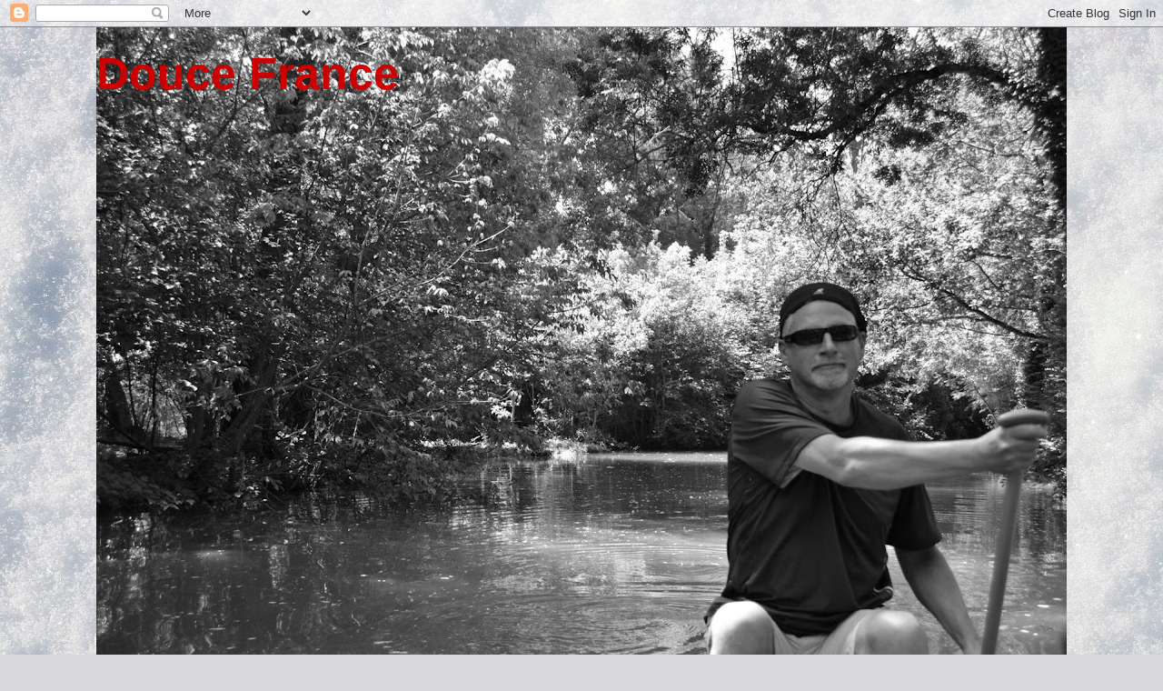

--- FILE ---
content_type: text/html; charset=UTF-8
request_url: http://doucefrancemamiphi.blogspot.com/2015/01/blog-post_3.html
body_size: 20621
content:
<!DOCTYPE html>
<html class='v2' dir='ltr' lang='ja'>
<head>
<link href='https://www.blogger.com/static/v1/widgets/335934321-css_bundle_v2.css' rel='stylesheet' type='text/css'/>
<meta content='width=1100' name='viewport'/>
<meta content='text/html; charset=UTF-8' http-equiv='Content-Type'/>
<meta content='blogger' name='generator'/>
<link href='http://doucefrancemamiphi.blogspot.com/favicon.ico' rel='icon' type='image/x-icon'/>
<link href='http://doucefrancemamiphi.blogspot.com/2015/01/blog-post_3.html' rel='canonical'/>
<link rel="alternate" type="application/atom+xml" title="   Douce France - Atom" href="http://doucefrancemamiphi.blogspot.com/feeds/posts/default" />
<link rel="alternate" type="application/rss+xml" title="   Douce France - RSS" href="http://doucefrancemamiphi.blogspot.com/feeds/posts/default?alt=rss" />
<link rel="service.post" type="application/atom+xml" title="   Douce France - Atom" href="https://www.blogger.com/feeds/1393672820886734905/posts/default" />

<link rel="alternate" type="application/atom+xml" title="   Douce France - Atom" href="http://doucefrancemamiphi.blogspot.com/feeds/1724207824101306379/comments/default" />
<!--Can't find substitution for tag [blog.ieCssRetrofitLinks]-->
<link href='https://blogger.googleusercontent.com/img/b/R29vZ2xl/AVvXsEgVKeqkGAuyXOKqvDccmKasgmrtuAy_wtDbxQoNtdXgj-1hG358vtFaSgw7tTzLOPcADPraaMTgCceHktekc6opCHiEwwqVQfE8WX7HWwvlIFLHSg1cqaur4p4a_kvhukAjepdqg5qlaSI/s1600/IMG_0935.JPG' rel='image_src'/>
<meta content='http://doucefrancemamiphi.blogspot.com/2015/01/blog-post_3.html' property='og:url'/>
<meta content='八戸ラーメン～味のめん匠（しょう） みろく横丁' property='og:title'/>
<meta content='フランス人の夫との日常生活＠青森市、フランス語、温泉旅館、グルメ、ぼやきなど、他愛もないブログ。' property='og:description'/>
<meta content='https://blogger.googleusercontent.com/img/b/R29vZ2xl/AVvXsEgVKeqkGAuyXOKqvDccmKasgmrtuAy_wtDbxQoNtdXgj-1hG358vtFaSgw7tTzLOPcADPraaMTgCceHktekc6opCHiEwwqVQfE8WX7HWwvlIFLHSg1cqaur4p4a_kvhukAjepdqg5qlaSI/w1200-h630-p-k-no-nu/IMG_0935.JPG' property='og:image'/>
<title>   Douce France: 八戸ラーメン&#65374;味のめん匠&#65288;しょう&#65289; みろく横丁</title>
<style id='page-skin-1' type='text/css'><!--
/*
-----------------------------------------------
Blogger Template Style
Name:     Awesome Inc.
Designer: Tina Chen
URL:      tinachen.org
----------------------------------------------- */
/* Content
----------------------------------------------- */
body {
font: normal normal 13px Arial, Tahoma, Helvetica, FreeSans, sans-serif;
color: #363636;
background: #dadadc url(//themes.googleusercontent.com/image?id=1H4RPagP3NxwlkCrVuQKUYUd5snXvaKTagGtkdgXEgve0VpSn-G5s8eBYdMsiQzVSvRpe) no-repeat fixed top center /* Credit: A330Pilot (http://www.istockphoto.com/googleimages.php?id=5906800&platform=blogger) */;
}
html body .content-outer {
min-width: 0;
max-width: 100%;
width: 100%;
}
a:link {
text-decoration: none;
color: #cc0000;
}
a:visited {
text-decoration: none;
color: #cc0000;
}
a:hover {
text-decoration: underline;
color: #ff0000;
}
.body-fauxcolumn-outer .cap-top {
position: absolute;
z-index: 1;
height: 276px;
width: 100%;
background: transparent none repeat-x scroll top left;
_background-image: none;
}
/* Columns
----------------------------------------------- */
.content-inner {
padding: 0;
}
.header-inner .section {
margin: 0 16px;
}
.tabs-inner .section {
margin: 0 16px;
}
.main-inner {
padding-top: 30px;
}
.main-inner .column-center-inner,
.main-inner .column-left-inner,
.main-inner .column-right-inner {
padding: 0 5px;
}
*+html body .main-inner .column-center-inner {
margin-top: -30px;
}
#layout .main-inner .column-center-inner {
margin-top: 0;
}
/* Header
----------------------------------------------- */
.header-outer {
margin: 0 0 0 0;
background: rgba(0, 0, 0, 0) none repeat scroll 0 0;
}
.Header h1 {
font: normal bold 50px Arial, Tahoma, Helvetica, FreeSans, sans-serif;
color: #cc0000;
text-shadow: 0 0 -1px #000000;
}
.Header h1 a {
color: #cc0000;
}
.Header .description {
font: normal normal 14px Arial, Tahoma, Helvetica, FreeSans, sans-serif;
color: #363636;
}
.header-inner .Header .titlewrapper,
.header-inner .Header .descriptionwrapper {
padding-left: 0;
padding-right: 0;
margin-bottom: 0;
}
.header-inner .Header .titlewrapper {
padding-top: 22px;
}
/* Tabs
----------------------------------------------- */
.tabs-outer {
overflow: hidden;
position: relative;
background: #ededed url(https://resources.blogblog.com/blogblog/data/1kt/awesomeinc/tabs_gradient_light.png) repeat scroll 0 0;
}
#layout .tabs-outer {
overflow: visible;
}
.tabs-cap-top, .tabs-cap-bottom {
position: absolute;
width: 100%;
border-top: 1px solid #969696;
}
.tabs-cap-bottom {
bottom: 0;
}
.tabs-inner .widget li a {
display: inline-block;
margin: 0;
padding: .6em 1.5em;
font: normal bold 14px Arial, Tahoma, Helvetica, FreeSans, sans-serif;
color: #363636;
border-top: 1px solid #969696;
border-bottom: 1px solid #969696;
border-left: 1px solid #969696;
height: 16px;
line-height: 16px;
}
.tabs-inner .widget li:last-child a {
border-right: 1px solid #969696;
}
.tabs-inner .widget li.selected a, .tabs-inner .widget li a:hover {
background: #606060 url(https://resources.blogblog.com/blogblog/data/1kt/awesomeinc/tabs_gradient_light.png) repeat-x scroll 0 -100px;
color: #ffffff;
}
/* Headings
----------------------------------------------- */
h2 {
font: normal bold 14px Arial, Tahoma, Helvetica, FreeSans, sans-serif;
color: #363636;
}
/* Widgets
----------------------------------------------- */
.main-inner .section {
margin: 0 27px;
padding: 0;
}
.main-inner .column-left-outer,
.main-inner .column-right-outer {
margin-top: 0;
}
#layout .main-inner .column-left-outer,
#layout .main-inner .column-right-outer {
margin-top: 0;
}
.main-inner .column-left-inner,
.main-inner .column-right-inner {
background: rgba(0, 0, 0, 0) none repeat 0 0;
-moz-box-shadow: 0 0 0 rgba(0, 0, 0, .2);
-webkit-box-shadow: 0 0 0 rgba(0, 0, 0, .2);
-goog-ms-box-shadow: 0 0 0 rgba(0, 0, 0, .2);
box-shadow: 0 0 0 rgba(0, 0, 0, .2);
-moz-border-radius: 0;
-webkit-border-radius: 0;
-goog-ms-border-radius: 0;
border-radius: 0;
}
#layout .main-inner .column-left-inner,
#layout .main-inner .column-right-inner {
margin-top: 0;
}
.sidebar .widget {
font: normal normal 14px Arial, Tahoma, Helvetica, FreeSans, sans-serif;
color: #606060;
}
.sidebar .widget a:link {
color: #000000;
}
.sidebar .widget a:visited {
color: #000000;
}
.sidebar .widget a:hover {
color: #ff0000;
}
.sidebar .widget h2 {
text-shadow: 0 0 -1px #000000;
}
.main-inner .widget {
background-color: #ffffff;
border: 1px solid #ededed;
padding: 0 15px 15px;
margin: 20px -16px;
-moz-box-shadow: 0 0 20px rgba(0, 0, 0, .2);
-webkit-box-shadow: 0 0 20px rgba(0, 0, 0, .2);
-goog-ms-box-shadow: 0 0 20px rgba(0, 0, 0, .2);
box-shadow: 0 0 20px rgba(0, 0, 0, .2);
-moz-border-radius: 0;
-webkit-border-radius: 0;
-goog-ms-border-radius: 0;
border-radius: 0;
}
.main-inner .widget h2 {
margin: 0 -15px;
padding: .6em 15px .5em;
border-bottom: 1px solid rgba(0, 0, 0, 0);
}
.footer-inner .widget h2 {
padding: 0 0 .4em;
border-bottom: 1px solid rgba(0, 0, 0, 0);
}
.main-inner .widget h2 + div, .footer-inner .widget h2 + div {
border-top: 1px solid #ededed;
padding-top: 8px;
}
.main-inner .widget .widget-content {
margin: 0 -15px;
padding: 7px 15px 0;
}
.main-inner .widget ul, .main-inner .widget #ArchiveList ul.flat {
margin: -8px -15px 0;
padding: 0;
list-style: none;
}
.main-inner .widget #ArchiveList {
margin: -8px 0 0;
}
.main-inner .widget ul li, .main-inner .widget #ArchiveList ul.flat li {
padding: .5em 15px;
text-indent: 0;
color: #606060;
border-top: 1px solid #ededed;
border-bottom: 1px solid rgba(0, 0, 0, 0);
}
.main-inner .widget #ArchiveList ul li {
padding-top: .25em;
padding-bottom: .25em;
}
.main-inner .widget ul li:first-child, .main-inner .widget #ArchiveList ul.flat li:first-child {
border-top: none;
}
.main-inner .widget ul li:last-child, .main-inner .widget #ArchiveList ul.flat li:last-child {
border-bottom: none;
}
.post-body {
position: relative;
}
.main-inner .widget .post-body ul {
padding: 0 2.5em;
margin: .5em 0;
list-style: disc;
}
.main-inner .widget .post-body ul li {
padding: 0.25em 0;
margin-bottom: .25em;
color: #363636;
border: none;
}
.footer-inner .widget ul {
padding: 0;
list-style: none;
}
.widget .zippy {
color: #606060;
}
/* Posts
----------------------------------------------- */
body .main-inner .Blog {
padding: 0;
margin-bottom: 1em;
background-color: transparent;
border: none;
-moz-box-shadow: 0 0 0 rgba(0, 0, 0, 0);
-webkit-box-shadow: 0 0 0 rgba(0, 0, 0, 0);
-goog-ms-box-shadow: 0 0 0 rgba(0, 0, 0, 0);
box-shadow: 0 0 0 rgba(0, 0, 0, 0);
}
.main-inner .section:last-child .Blog:last-child {
padding: 0;
margin-bottom: 1em;
}
.main-inner .widget h2.date-header {
margin: 0 -15px 1px;
padding: 0 0 0 0;
font: normal normal 14px Arial, Tahoma, Helvetica, FreeSans, sans-serif;
color: #363636;
background: transparent none no-repeat scroll top left;
border-top: 0 solid #ededed;
border-bottom: 1px solid rgba(0, 0, 0, 0);
-moz-border-radius-topleft: 0;
-moz-border-radius-topright: 0;
-webkit-border-top-left-radius: 0;
-webkit-border-top-right-radius: 0;
border-top-left-radius: 0;
border-top-right-radius: 0;
position: static;
bottom: 100%;
right: 15px;
text-shadow: 0 0 -1px #000000;
}
.main-inner .widget h2.date-header span {
font: normal normal 14px Arial, Tahoma, Helvetica, FreeSans, sans-serif;
display: block;
padding: .5em 15px;
border-left: 0 solid #ededed;
border-right: 0 solid #ededed;
}
.date-outer {
position: relative;
margin: 30px 0 20px;
padding: 0 15px;
background-color: #ffffff;
border: 1px solid #ededed;
-moz-box-shadow: 0 0 20px rgba(0, 0, 0, .2);
-webkit-box-shadow: 0 0 20px rgba(0, 0, 0, .2);
-goog-ms-box-shadow: 0 0 20px rgba(0, 0, 0, .2);
box-shadow: 0 0 20px rgba(0, 0, 0, .2);
-moz-border-radius: 0;
-webkit-border-radius: 0;
-goog-ms-border-radius: 0;
border-radius: 0;
}
.date-outer:first-child {
margin-top: 0;
}
.date-outer:last-child {
margin-bottom: 20px;
-moz-border-radius-bottomleft: 0;
-moz-border-radius-bottomright: 0;
-webkit-border-bottom-left-radius: 0;
-webkit-border-bottom-right-radius: 0;
-goog-ms-border-bottom-left-radius: 0;
-goog-ms-border-bottom-right-radius: 0;
border-bottom-left-radius: 0;
border-bottom-right-radius: 0;
}
.date-posts {
margin: 0 -15px;
padding: 0 15px;
clear: both;
}
.post-outer, .inline-ad {
border-top: 1px solid #ededed;
margin: 0 -15px;
padding: 15px 15px;
}
.post-outer {
padding-bottom: 10px;
}
.post-outer:first-child {
padding-top: 0;
border-top: none;
}
.post-outer:last-child, .inline-ad:last-child {
border-bottom: none;
}
.post-body {
position: relative;
}
.post-body img {
padding: 8px;
background: rgba(0, 0, 0, 0);
border: 1px solid rgba(0, 0, 0, 0);
-moz-box-shadow: 0 0 0 rgba(0, 0, 0, .2);
-webkit-box-shadow: 0 0 0 rgba(0, 0, 0, .2);
box-shadow: 0 0 0 rgba(0, 0, 0, .2);
-moz-border-radius: 0;
-webkit-border-radius: 0;
border-radius: 0;
}
h3.post-title, h4 {
font: normal bold 22px Arial, Tahoma, Helvetica, FreeSans, sans-serif;
color: #0000ff;
}
h3.post-title a {
font: normal bold 22px Arial, Tahoma, Helvetica, FreeSans, sans-serif;
color: #0000ff;
}
h3.post-title a:hover {
color: #ff0000;
text-decoration: underline;
}
.post-header {
margin: 0 0 1em;
}
.post-body {
line-height: 1.4;
}
.post-outer h2 {
color: #363636;
}
.post-footer {
margin: 1.5em 0 0;
}
#blog-pager {
padding: 15px;
font-size: 120%;
background-color: #ffffff;
border: 1px solid #ededed;
-moz-box-shadow: 0 0 20px rgba(0, 0, 0, .2);
-webkit-box-shadow: 0 0 20px rgba(0, 0, 0, .2);
-goog-ms-box-shadow: 0 0 20px rgba(0, 0, 0, .2);
box-shadow: 0 0 20px rgba(0, 0, 0, .2);
-moz-border-radius: 0;
-webkit-border-radius: 0;
-goog-ms-border-radius: 0;
border-radius: 0;
-moz-border-radius-topleft: 0;
-moz-border-radius-topright: 0;
-webkit-border-top-left-radius: 0;
-webkit-border-top-right-radius: 0;
-goog-ms-border-top-left-radius: 0;
-goog-ms-border-top-right-radius: 0;
border-top-left-radius: 0;
border-top-right-radius-topright: 0;
margin-top: 1em;
}
.blog-feeds, .post-feeds {
margin: 1em 0;
text-align: center;
color: #363636;
}
.blog-feeds a, .post-feeds a {
color: #cc0000;
}
.blog-feeds a:visited, .post-feeds a:visited {
color: #cc0000;
}
.blog-feeds a:hover, .post-feeds a:hover {
color: #ff0000;
}
.post-outer .comments {
margin-top: 2em;
}
/* Comments
----------------------------------------------- */
.comments .comments-content .icon.blog-author {
background-repeat: no-repeat;
background-image: url([data-uri]);
}
.comments .comments-content .loadmore a {
border-top: 1px solid #969696;
border-bottom: 1px solid #969696;
}
.comments .continue {
border-top: 2px solid #969696;
}
/* Footer
----------------------------------------------- */
.footer-outer {
margin: -20px 0 -1px;
padding: 20px 0 0;
color: #363636;
overflow: hidden;
}
.footer-fauxborder-left {
border-top: 1px solid #ededed;
background: #ffffff none repeat scroll 0 0;
-moz-box-shadow: 0 0 20px rgba(0, 0, 0, .2);
-webkit-box-shadow: 0 0 20px rgba(0, 0, 0, .2);
-goog-ms-box-shadow: 0 0 20px rgba(0, 0, 0, .2);
box-shadow: 0 0 20px rgba(0, 0, 0, .2);
margin: 0 -20px;
}
/* Mobile
----------------------------------------------- */
body.mobile {
background-size: auto;
}
.mobile .body-fauxcolumn-outer {
background: transparent none repeat scroll top left;
}
*+html body.mobile .main-inner .column-center-inner {
margin-top: 0;
}
.mobile .main-inner .widget {
padding: 0 0 15px;
}
.mobile .main-inner .widget h2 + div,
.mobile .footer-inner .widget h2 + div {
border-top: none;
padding-top: 0;
}
.mobile .footer-inner .widget h2 {
padding: 0.5em 0;
border-bottom: none;
}
.mobile .main-inner .widget .widget-content {
margin: 0;
padding: 7px 0 0;
}
.mobile .main-inner .widget ul,
.mobile .main-inner .widget #ArchiveList ul.flat {
margin: 0 -15px 0;
}
.mobile .main-inner .widget h2.date-header {
right: 0;
}
.mobile .date-header span {
padding: 0.4em 0;
}
.mobile .date-outer:first-child {
margin-bottom: 0;
border: 1px solid #ededed;
-moz-border-radius-topleft: 0;
-moz-border-radius-topright: 0;
-webkit-border-top-left-radius: 0;
-webkit-border-top-right-radius: 0;
-goog-ms-border-top-left-radius: 0;
-goog-ms-border-top-right-radius: 0;
border-top-left-radius: 0;
border-top-right-radius: 0;
}
.mobile .date-outer {
border-color: #ededed;
border-width: 0 1px 1px;
}
.mobile .date-outer:last-child {
margin-bottom: 0;
}
.mobile .main-inner {
padding: 0;
}
.mobile .header-inner .section {
margin: 0;
}
.mobile .post-outer, .mobile .inline-ad {
padding: 5px 0;
}
.mobile .tabs-inner .section {
margin: 0 10px;
}
.mobile .main-inner .widget h2 {
margin: 0;
padding: 0;
}
.mobile .main-inner .widget h2.date-header span {
padding: 0;
}
.mobile .main-inner .widget .widget-content {
margin: 0;
padding: 7px 0 0;
}
.mobile #blog-pager {
border: 1px solid transparent;
background: #ffffff none repeat scroll 0 0;
}
.mobile .main-inner .column-left-inner,
.mobile .main-inner .column-right-inner {
background: rgba(0, 0, 0, 0) none repeat 0 0;
-moz-box-shadow: none;
-webkit-box-shadow: none;
-goog-ms-box-shadow: none;
box-shadow: none;
}
.mobile .date-posts {
margin: 0;
padding: 0;
}
.mobile .footer-fauxborder-left {
margin: 0;
border-top: inherit;
}
.mobile .main-inner .section:last-child .Blog:last-child {
margin-bottom: 0;
}
.mobile-index-contents {
color: #363636;
}
.mobile .mobile-link-button {
background: #cc0000 url(https://resources.blogblog.com/blogblog/data/1kt/awesomeinc/tabs_gradient_light.png) repeat scroll 0 0;
}
.mobile-link-button a:link, .mobile-link-button a:visited {
color: #ffffff;
}
.mobile .tabs-inner .PageList .widget-content {
background: transparent;
border-top: 1px solid;
border-color: #969696;
color: #363636;
}
.mobile .tabs-inner .PageList .widget-content .pagelist-arrow {
border-left: 1px solid #969696;
}

--></style>
<style id='template-skin-1' type='text/css'><!--
body {
min-width: 1100px;
}
.content-outer, .content-fauxcolumn-outer, .region-inner {
min-width: 1100px;
max-width: 1100px;
_width: 1100px;
}
.main-inner .columns {
padding-left: 0px;
padding-right: 320px;
}
.main-inner .fauxcolumn-center-outer {
left: 0px;
right: 320px;
/* IE6 does not respect left and right together */
_width: expression(this.parentNode.offsetWidth -
parseInt("0px") -
parseInt("320px") + 'px');
}
.main-inner .fauxcolumn-left-outer {
width: 0px;
}
.main-inner .fauxcolumn-right-outer {
width: 320px;
}
.main-inner .column-left-outer {
width: 0px;
right: 100%;
margin-left: -0px;
}
.main-inner .column-right-outer {
width: 320px;
margin-right: -320px;
}
#layout {
min-width: 0;
}
#layout .content-outer {
min-width: 0;
width: 800px;
}
#layout .region-inner {
min-width: 0;
width: auto;
}
body#layout div.add_widget {
padding: 8px;
}
body#layout div.add_widget a {
margin-left: 32px;
}
--></style>
<style>
    body {background-image:url(\/\/themes.googleusercontent.com\/image?id=1H4RPagP3NxwlkCrVuQKUYUd5snXvaKTagGtkdgXEgve0VpSn-G5s8eBYdMsiQzVSvRpe);}
    
@media (max-width: 200px) { body {background-image:url(\/\/themes.googleusercontent.com\/image?id=1H4RPagP3NxwlkCrVuQKUYUd5snXvaKTagGtkdgXEgve0VpSn-G5s8eBYdMsiQzVSvRpe&options=w200);}}
@media (max-width: 400px) and (min-width: 201px) { body {background-image:url(\/\/themes.googleusercontent.com\/image?id=1H4RPagP3NxwlkCrVuQKUYUd5snXvaKTagGtkdgXEgve0VpSn-G5s8eBYdMsiQzVSvRpe&options=w400);}}
@media (max-width: 800px) and (min-width: 401px) { body {background-image:url(\/\/themes.googleusercontent.com\/image?id=1H4RPagP3NxwlkCrVuQKUYUd5snXvaKTagGtkdgXEgve0VpSn-G5s8eBYdMsiQzVSvRpe&options=w800);}}
@media (max-width: 1200px) and (min-width: 801px) { body {background-image:url(\/\/themes.googleusercontent.com\/image?id=1H4RPagP3NxwlkCrVuQKUYUd5snXvaKTagGtkdgXEgve0VpSn-G5s8eBYdMsiQzVSvRpe&options=w1200);}}
/* Last tag covers anything over one higher than the previous max-size cap. */
@media (min-width: 1201px) { body {background-image:url(\/\/themes.googleusercontent.com\/image?id=1H4RPagP3NxwlkCrVuQKUYUd5snXvaKTagGtkdgXEgve0VpSn-G5s8eBYdMsiQzVSvRpe&options=w1600);}}
  </style>
<link href='https://www.blogger.com/dyn-css/authorization.css?targetBlogID=1393672820886734905&amp;zx=6d9f750d-c9fe-44da-8bfa-7db6922c3f83' media='none' onload='if(media!=&#39;all&#39;)media=&#39;all&#39;' rel='stylesheet'/><noscript><link href='https://www.blogger.com/dyn-css/authorization.css?targetBlogID=1393672820886734905&amp;zx=6d9f750d-c9fe-44da-8bfa-7db6922c3f83' rel='stylesheet'/></noscript>
<meta name='google-adsense-platform-account' content='ca-host-pub-1556223355139109'/>
<meta name='google-adsense-platform-domain' content='blogspot.com'/>

<script async src="https://pagead2.googlesyndication.com/pagead/js/adsbygoogle.js?client=ca-pub-9652369579134442&host=ca-host-pub-1556223355139109" crossorigin="anonymous"></script>

<!-- data-ad-client=ca-pub-9652369579134442 -->

</head>
<body class='loading variant-light'>
<div class='navbar section' id='navbar' name='Navbar'><div class='widget Navbar' data-version='1' id='Navbar1'><script type="text/javascript">
    function setAttributeOnload(object, attribute, val) {
      if(window.addEventListener) {
        window.addEventListener('load',
          function(){ object[attribute] = val; }, false);
      } else {
        window.attachEvent('onload', function(){ object[attribute] = val; });
      }
    }
  </script>
<div id="navbar-iframe-container"></div>
<script type="text/javascript" src="https://apis.google.com/js/platform.js"></script>
<script type="text/javascript">
      gapi.load("gapi.iframes:gapi.iframes.style.bubble", function() {
        if (gapi.iframes && gapi.iframes.getContext) {
          gapi.iframes.getContext().openChild({
              url: 'https://www.blogger.com/navbar/1393672820886734905?po\x3d1724207824101306379\x26origin\x3dhttp://doucefrancemamiphi.blogspot.com',
              where: document.getElementById("navbar-iframe-container"),
              id: "navbar-iframe"
          });
        }
      });
    </script><script type="text/javascript">
(function() {
var script = document.createElement('script');
script.type = 'text/javascript';
script.src = '//pagead2.googlesyndication.com/pagead/js/google_top_exp.js';
var head = document.getElementsByTagName('head')[0];
if (head) {
head.appendChild(script);
}})();
</script>
</div></div>
<div class='body-fauxcolumns'>
<div class='fauxcolumn-outer body-fauxcolumn-outer'>
<div class='cap-top'>
<div class='cap-left'></div>
<div class='cap-right'></div>
</div>
<div class='fauxborder-left'>
<div class='fauxborder-right'></div>
<div class='fauxcolumn-inner'>
</div>
</div>
<div class='cap-bottom'>
<div class='cap-left'></div>
<div class='cap-right'></div>
</div>
</div>
</div>
<div class='content'>
<div class='content-fauxcolumns'>
<div class='fauxcolumn-outer content-fauxcolumn-outer'>
<div class='cap-top'>
<div class='cap-left'></div>
<div class='cap-right'></div>
</div>
<div class='fauxborder-left'>
<div class='fauxborder-right'></div>
<div class='fauxcolumn-inner'>
</div>
</div>
<div class='cap-bottom'>
<div class='cap-left'></div>
<div class='cap-right'></div>
</div>
</div>
</div>
<div class='content-outer'>
<div class='content-cap-top cap-top'>
<div class='cap-left'></div>
<div class='cap-right'></div>
</div>
<div class='fauxborder-left content-fauxborder-left'>
<div class='fauxborder-right content-fauxborder-right'></div>
<div class='content-inner'>
<header>
<div class='header-outer'>
<div class='header-cap-top cap-top'>
<div class='cap-left'></div>
<div class='cap-right'></div>
</div>
<div class='fauxborder-left header-fauxborder-left'>
<div class='fauxborder-right header-fauxborder-right'></div>
<div class='region-inner header-inner'>
<div class='header section' id='header' name='ヘッダー'><div class='widget Header' data-version='1' id='Header1'>
<div id='header-inner' style='background-image: url("https://blogger.googleusercontent.com/img/b/R29vZ2xl/AVvXsEi4KM9vB4rDMkylX4T9XMkvg-pw5-o4HN_PM5q4Nvhn8VC1pfNYvGBhtylcqxeWxJjPRe1Te4q8avGH1bDEWsEoeyd_01HGVrgoWFibSQV3mkTUy-i8n0usRZ4JTVMZhd19pLDv_za2NjA/s1068/4.JPG"); background-position: left; min-height: 712px; _height: 712px; background-repeat: no-repeat; '>
<div class='titlewrapper' style='background: transparent'>
<h1 class='title' style='background: transparent; border-width: 0px'>
<a href='http://doucefrancemamiphi.blogspot.com/'>
   Douce France
</a>
</h1>
</div>
<div class='descriptionwrapper'>
<p class='description'><span>
</span></p>
</div>
</div>
</div></div>
</div>
</div>
<div class='header-cap-bottom cap-bottom'>
<div class='cap-left'></div>
<div class='cap-right'></div>
</div>
</div>
</header>
<div class='tabs-outer'>
<div class='tabs-cap-top cap-top'>
<div class='cap-left'></div>
<div class='cap-right'></div>
</div>
<div class='fauxborder-left tabs-fauxborder-left'>
<div class='fauxborder-right tabs-fauxborder-right'></div>
<div class='region-inner tabs-inner'>
<div class='tabs no-items section' id='crosscol' name='Cross-Column'></div>
<div class='tabs no-items section' id='crosscol-overflow' name='Cross-Column 2'></div>
</div>
</div>
<div class='tabs-cap-bottom cap-bottom'>
<div class='cap-left'></div>
<div class='cap-right'></div>
</div>
</div>
<div class='main-outer'>
<div class='main-cap-top cap-top'>
<div class='cap-left'></div>
<div class='cap-right'></div>
</div>
<div class='fauxborder-left main-fauxborder-left'>
<div class='fauxborder-right main-fauxborder-right'></div>
<div class='region-inner main-inner'>
<div class='columns fauxcolumns'>
<div class='fauxcolumn-outer fauxcolumn-center-outer'>
<div class='cap-top'>
<div class='cap-left'></div>
<div class='cap-right'></div>
</div>
<div class='fauxborder-left'>
<div class='fauxborder-right'></div>
<div class='fauxcolumn-inner'>
</div>
</div>
<div class='cap-bottom'>
<div class='cap-left'></div>
<div class='cap-right'></div>
</div>
</div>
<div class='fauxcolumn-outer fauxcolumn-left-outer'>
<div class='cap-top'>
<div class='cap-left'></div>
<div class='cap-right'></div>
</div>
<div class='fauxborder-left'>
<div class='fauxborder-right'></div>
<div class='fauxcolumn-inner'>
</div>
</div>
<div class='cap-bottom'>
<div class='cap-left'></div>
<div class='cap-right'></div>
</div>
</div>
<div class='fauxcolumn-outer fauxcolumn-right-outer'>
<div class='cap-top'>
<div class='cap-left'></div>
<div class='cap-right'></div>
</div>
<div class='fauxborder-left'>
<div class='fauxborder-right'></div>
<div class='fauxcolumn-inner'>
</div>
</div>
<div class='cap-bottom'>
<div class='cap-left'></div>
<div class='cap-right'></div>
</div>
</div>
<!-- corrects IE6 width calculation -->
<div class='columns-inner'>
<div class='column-center-outer'>
<div class='column-center-inner'>
<div class='main section' id='main' name='メイン'><div class='widget Blog' data-version='1' id='Blog1'>
<div class='blog-posts hfeed'>

          <div class="date-outer">
        
<h2 class='date-header'><span>2015年1月3日土曜日</span></h2>

          <div class="date-posts">
        
<div class='post-outer'>
<div class='post hentry uncustomized-post-template' itemprop='blogPost' itemscope='itemscope' itemtype='http://schema.org/BlogPosting'>
<meta content='https://blogger.googleusercontent.com/img/b/R29vZ2xl/AVvXsEgVKeqkGAuyXOKqvDccmKasgmrtuAy_wtDbxQoNtdXgj-1hG358vtFaSgw7tTzLOPcADPraaMTgCceHktekc6opCHiEwwqVQfE8WX7HWwvlIFLHSg1cqaur4p4a_kvhukAjepdqg5qlaSI/s1600/IMG_0935.JPG' itemprop='image_url'/>
<meta content='1393672820886734905' itemprop='blogId'/>
<meta content='1724207824101306379' itemprop='postId'/>
<a name='1724207824101306379'></a>
<h3 class='post-title entry-title' itemprop='name'>
八戸ラーメン&#65374;味のめん匠&#65288;しょう&#65289; みろく横丁
</h3>
<div class='post-header'>
<div class='post-header-line-1'></div>
</div>
<div class='post-body entry-content' id='post-body-1724207824101306379' itemprop='description articleBody'>
<span style="font-family: Arial, Helvetica, sans-serif;">今日は</span><a href="http://doucefrancemamiphi.blogspot.jp/2014/12/ap.html"><span style="font-family: Arial, Helvetica, sans-serif;">APフランス語会話個人レッスンで幸子さん</span></a><span style="font-family: Arial, Helvetica, sans-serif;">との授業でDouce France&#65288;ドゥース&#12539;フランス&#65289;仕事始めでした&#12290;今朝まではなんだかお正月気分が抜け切れなかったのですが&#12289;授業開始と共に身が引き締まる思いがしました&#12290;今年もみなさんと楽しくフランス語の授業ができるようがんばりますので&#12289;どうぞよろしくお願いいたします&#65281;</span><br />
<span style="font-family: Arial, Helvetica, sans-serif;"></span><br />
<span style="font-family: Arial, Helvetica, sans-serif;">さて&#12289;今日の八戸はぐっと冷え込み&#12289;只今の気温はｰ6&#8451;です&#12290;授業の後&#12289;ふらりと二人で小雪の舞う街へ出て&#12289;みろく横丁へ駆け込み&#12289;</span><a href="http://www.36yokocho.com/shop/yanse1-1.php"><span style="font-family: Arial, Helvetica, sans-serif;">味のめん匠&#65288;しょう&#65289;</span></a><span style="font-family: Arial, Helvetica, sans-serif;"> さんの暖簾をくぐってみました&#12290;</span><br />
<span style="font-family: Arial, Helvetica, sans-serif;"></span><br />
<div class="separator" style="clear: both; text-align: center;">
<a href="https://blogger.googleusercontent.com/img/b/R29vZ2xl/AVvXsEgVKeqkGAuyXOKqvDccmKasgmrtuAy_wtDbxQoNtdXgj-1hG358vtFaSgw7tTzLOPcADPraaMTgCceHktekc6opCHiEwwqVQfE8WX7HWwvlIFLHSg1cqaur4p4a_kvhukAjepdqg5qlaSI/s1600/IMG_0935.JPG" imageanchor="1" style="margin-left: 1em; margin-right: 1em;"><span style="font-family: Arial, Helvetica, sans-serif;"><img border="0" height="400" src="https://blogger.googleusercontent.com/img/b/R29vZ2xl/AVvXsEgVKeqkGAuyXOKqvDccmKasgmrtuAy_wtDbxQoNtdXgj-1hG358vtFaSgw7tTzLOPcADPraaMTgCceHktekc6opCHiEwwqVQfE8WX7HWwvlIFLHSg1cqaur4p4a_kvhukAjepdqg5qlaSI/s1600/IMG_0935.JPG" width="300" /></span></a></div>
<div class="separator" style="clear: both; text-align: center;">
<span style="font-family: Arial, Helvetica, sans-serif;">&nbsp;</span></div>
<div class="separator" style="clear: both; text-align: left;">
<span style="font-family: Arial, Helvetica, sans-serif;">お正月明けでひっそりと寂しい屋台村&#12290;唯一開いていた</span><a href="http://www.36yokocho.com/shop/yanse1-1.php"><span style="font-family: Arial, Helvetica, sans-serif;">味のめん匠&#65288;しょう&#65289;</span></a><span style="font-family: Arial, Helvetica, sans-serif;"> さんのカウンターに座り&#12289;早速注文したのは&#12300;八戸ラーメン&#12301;です&#12290;メニューに&#12300;昔ながらの煮干しと鶏ガラのあっさりしょうゆ味&#12301;とありました&#12290;その言葉通り&#12289;あっさりとクセが無く&#12289;美味しく頂きました&#12290;お店で人気ナンバーワンのラーメンだそうです&#12290;</span></div>
<div class="separator" style="clear: both; text-align: left;">
<span style="font-family: Arial, Helvetica, sans-serif;">&nbsp;</span></div>
<div class="separator" style="clear: both; text-align: center;">
<a href="https://blogger.googleusercontent.com/img/b/R29vZ2xl/AVvXsEi6QT3WADIOwbjTzsK0i36oj2jTVeF0iBbm1yKkzqQ4CZWJKIqgGnvKSD9zfIZADdxnTke5eCs9DinpF35hjqbp8yNrJYIGh4iGcrUi3rTqoil0BV5ipbSypWWpuphEjRSxcjf8HVI6mJE/s1600/IMG_0933.JPG" imageanchor="1" style="margin-left: 1em; margin-right: 1em;"><span style="font-family: Arial, Helvetica, sans-serif;"><img border="0" height="300" src="https://blogger.googleusercontent.com/img/b/R29vZ2xl/AVvXsEi6QT3WADIOwbjTzsK0i36oj2jTVeF0iBbm1yKkzqQ4CZWJKIqgGnvKSD9zfIZADdxnTke5eCs9DinpF35hjqbp8yNrJYIGh4iGcrUi3rTqoil0BV5ipbSypWWpuphEjRSxcjf8HVI6mJE/s1600/IMG_0933.JPG" width="400" /></span></a></div>
<div class="separator" style="clear: both; text-align: left;">
<span style="font-family: Arial, Helvetica, sans-serif;">&nbsp;</span></div>
<div class="separator" style="clear: both; text-align: left;">
<span style="font-family: Arial, Helvetica, sans-serif;">女性の店員の方が気軽に声をかけてくださいました&#12290;&#12300;どちらからですか&#65311;&#12301;の問いに&#12300;八戸ニュータウンです&#12301;と元気に答えて大笑いされました&#12290;お正月に遠方から遊びに来ている二人だと思ったそうです&#12290;</span></div>
<div class="separator" style="clear: both; text-align: left;">
<span style="font-family: Arial, Helvetica, sans-serif;">&nbsp;</span></div>
<div class="separator" style="clear: both; text-align: center;">
<a href="https://blogger.googleusercontent.com/img/b/R29vZ2xl/AVvXsEjuajD0Ez7WzBCMmqxoYNLMCNskTF6hKdzajWbh5UCdLuMIpWWJPj5y-vVy-j20Tq_NUuj49bCCKbZUQbClD6S7aVVInts-o8I9YdiQ0ddKZ1830Iha1Qtduyu2STf9Up5M70dyqy70mog/s1600/IMG_0932.JPG" imageanchor="1" style="margin-left: 1em; margin-right: 1em;"><span style="font-family: Arial, Helvetica, sans-serif;"><img border="0" height="300" src="https://blogger.googleusercontent.com/img/b/R29vZ2xl/AVvXsEjuajD0Ez7WzBCMmqxoYNLMCNskTF6hKdzajWbh5UCdLuMIpWWJPj5y-vVy-j20Tq_NUuj49bCCKbZUQbClD6S7aVVInts-o8I9YdiQ0ddKZ1830Iha1Qtduyu2STf9Up5M70dyqy70mog/s1600/IMG_0932.JPG" width="400" /></span></a></div>
<div class="separator" style="clear: both; text-align: left;">
<span style="font-family: Arial, Helvetica, sans-serif;">&nbsp;</span></div>
<div class="separator" style="clear: both; text-align: left;">
<span style="font-family: Arial, Helvetica, sans-serif;">お店の方との何気ないやり取りが嬉しいラーメン屋さんでした&#12290;今度は餃子を頂いてみたいとネットの写真を見つめる&#12289;土曜日の午後であります&#12290;</span></div>
<div class="separator" style="clear: both; text-align: left;">
<span style="font-family: Arial, Helvetica, sans-serif;">&nbsp;</span></div>
<div class="separator" style="clear: both; text-align: center;">
<a href="https://blogger.googleusercontent.com/img/b/R29vZ2xl/AVvXsEim72hKOPlWGYpKKlF3mFKUuAWmDcJtheuTvPUaxxL33OAxaT5ka-rTgsmbaZbjntg5vWCapciKa8tx3cjFw6aQ1gtndUGwjgnLmGGTW-3ZhyphenhyphenJ_HDT3ey86sqM5IKaOViPj1N_EaZOQBuA/s1600/%E7%84%A1%E9%A1%8C.png" imageanchor="1" style="margin-left: 1em; margin-right: 1em;"><span style="font-family: Arial, Helvetica, sans-serif;"><img border="0" height="282" src="https://blogger.googleusercontent.com/img/b/R29vZ2xl/AVvXsEim72hKOPlWGYpKKlF3mFKUuAWmDcJtheuTvPUaxxL33OAxaT5ka-rTgsmbaZbjntg5vWCapciKa8tx3cjFw6aQ1gtndUGwjgnLmGGTW-3ZhyphenhyphenJ_HDT3ey86sqM5IKaOViPj1N_EaZOQBuA/s1600/%E7%84%A1%E9%A1%8C.png" width="400" /></span></a></div>
<div class="separator" style="clear: both; text-align: center;">
<a href="http://www.36yokocho.com/shop/yanse1-1.php"><span style="font-family: Arial, Helvetica, sans-serif;">味のめん匠&#65288;しょう&#65289;</span></a><span style="font-family: Arial, Helvetica, sans-serif;"> </span></div>
<div class="separator" style="clear: both; text-align: center;">
&nbsp;</div>
<span style="font-family: Arial, Helvetica, sans-serif;">おかげさまで&#12289;ブログランキング八戸情報部門にて首位の座を守っております&#12290;夢は東北部門トップ３入り&#65281;下のボタンをどうかぽちっと&#12289;よろしくお願いいたします&#65281;








</span><br />
<div class="separator" style="clear: both; text-align: left;">
<a href="http://localeast.blogmura.com/hachinohe/"><span style="color: white; font-family: Arial, Helvetica, sans-serif;"><img alt="にほんブログ村 地域生活&#65288;街&#65289; 東北ブログ 八戸情報へ" border="0" height="31" src="http://localeast.blogmura.com/hachinohe/img/hachinohe88_31.gif" width="88" /></span></a><span style="font-family: Arial, Helvetica, sans-serif;"><span style="color: white;"><span style="font-family: Arial, Helvetica, sans-serif;">&nbsp;</span> </span></span></div>
<div style='clear: both;'></div>
</div>
<div class='post-footer'>
<div class='post-footer-line post-footer-line-1'>
<span class='post-author vcard'>
投稿者
<span class='fn' itemprop='author' itemscope='itemscope' itemtype='http://schema.org/Person'>
<meta content='https://www.blogger.com/profile/12628464989451810023' itemprop='url'/>
<a class='g-profile' href='https://www.blogger.com/profile/12628464989451810023' rel='author' title='author profile'>
<span itemprop='name'>Mami</span>
</a>
</span>
</span>
<span class='post-timestamp'>
時刻:
<meta content='http://doucefrancemamiphi.blogspot.com/2015/01/blog-post_3.html' itemprop='url'/>
<a class='timestamp-link' href='http://doucefrancemamiphi.blogspot.com/2015/01/blog-post_3.html' rel='bookmark' title='permanent link'><abbr class='published' itemprop='datePublished' title='2015-01-03T15:10:00+09:00'>15:10:00</abbr></a>
</span>
<span class='post-comment-link'>
</span>
<span class='post-icons'>
<span class='item-control blog-admin pid-2056854566'>
<a href='https://www.blogger.com/post-edit.g?blogID=1393672820886734905&postID=1724207824101306379&from=pencil' title='投稿を編集'>
<img alt='' class='icon-action' height='18' src='https://resources.blogblog.com/img/icon18_edit_allbkg.gif' width='18'/>
</a>
</span>
</span>
<div class='post-share-buttons goog-inline-block'>
<a class='goog-inline-block share-button sb-email' href='https://www.blogger.com/share-post.g?blogID=1393672820886734905&postID=1724207824101306379&target=email' target='_blank' title='メールで送信'><span class='share-button-link-text'>メールで送信</span></a><a class='goog-inline-block share-button sb-blog' href='https://www.blogger.com/share-post.g?blogID=1393672820886734905&postID=1724207824101306379&target=blog' onclick='window.open(this.href, "_blank", "height=270,width=475"); return false;' target='_blank' title='BlogThis!'><span class='share-button-link-text'>BlogThis!</span></a><a class='goog-inline-block share-button sb-twitter' href='https://www.blogger.com/share-post.g?blogID=1393672820886734905&postID=1724207824101306379&target=twitter' target='_blank' title='X で共有'><span class='share-button-link-text'>X で共有</span></a><a class='goog-inline-block share-button sb-facebook' href='https://www.blogger.com/share-post.g?blogID=1393672820886734905&postID=1724207824101306379&target=facebook' onclick='window.open(this.href, "_blank", "height=430,width=640"); return false;' target='_blank' title='Facebook で共有する'><span class='share-button-link-text'>Facebook で共有する</span></a><a class='goog-inline-block share-button sb-pinterest' href='https://www.blogger.com/share-post.g?blogID=1393672820886734905&postID=1724207824101306379&target=pinterest' target='_blank' title='Pinterest に共有'><span class='share-button-link-text'>Pinterest に共有</span></a>
</div>
</div>
<div class='post-footer-line post-footer-line-2'>
<span class='post-labels'>
</span>
</div>
<div class='post-footer-line post-footer-line-3'>
<span class='post-location'>
</span>
</div>
</div>
</div>
<div class='comments' id='comments'>
<a name='comments'></a>
<h4>0 件のコメント:</h4>
<div id='Blog1_comments-block-wrapper'>
<dl class='avatar-comment-indent' id='comments-block'>
</dl>
</div>
<p class='comment-footer'>
<div class='comment-form'>
<a name='comment-form'></a>
<h4 id='comment-post-message'>コメントを投稿</h4>
<p>
</p>
<a href='https://www.blogger.com/comment/frame/1393672820886734905?po=1724207824101306379&hl=ja&saa=85391&origin=http://doucefrancemamiphi.blogspot.com' id='comment-editor-src'></a>
<iframe allowtransparency='true' class='blogger-iframe-colorize blogger-comment-from-post' frameborder='0' height='410px' id='comment-editor' name='comment-editor' src='' width='100%'></iframe>
<script src='https://www.blogger.com/static/v1/jsbin/2830521187-comment_from_post_iframe.js' type='text/javascript'></script>
<script type='text/javascript'>
      BLOG_CMT_createIframe('https://www.blogger.com/rpc_relay.html');
    </script>
</div>
</p>
</div>
</div>

        </div></div>
      
</div>
<div class='blog-pager' id='blog-pager'>
<span id='blog-pager-newer-link'>
<a class='blog-pager-newer-link' href='http://doucefrancemamiphi.blogspot.com/2015/01/blog-post_4.html' id='Blog1_blog-pager-newer-link' title='次の投稿'>次の投稿</a>
</span>
<span id='blog-pager-older-link'>
<a class='blog-pager-older-link' href='http://doucefrancemamiphi.blogspot.com/2015/01/blog-post.html' id='Blog1_blog-pager-older-link' title='前の投稿'>前の投稿</a>
</span>
<a class='home-link' href='http://doucefrancemamiphi.blogspot.com/'>ホーム</a>
</div>
<div class='clear'></div>
<div class='post-feeds'>
<div class='feed-links'>
登録:
<a class='feed-link' href='http://doucefrancemamiphi.blogspot.com/feeds/1724207824101306379/comments/default' target='_blank' type='application/atom+xml'>コメントの投稿 (Atom)</a>
</div>
</div>
</div></div>
</div>
</div>
<div class='column-left-outer'>
<div class='column-left-inner'>
<aside>
</aside>
</div>
</div>
<div class='column-right-outer'>
<div class='column-right-inner'>
<aside>
<div class='sidebar section' id='sidebar-right-1'><div class='widget PageList' data-version='1' id='PageList1'>
<div class='widget-content'>
<ul>
<li>
<a href='http://doucefrancemamiphi.blogspot.com/'>ホーム</a>
</li>
<li>
<a href='http://doucefrancemamiphi.blogspot.com/p/contact.html'>フランス語会話レッスン生徒さん募集中&#65281;</a>
</li>
</ul>
<div class='clear'></div>
</div>
</div><div class='widget HTML' data-version='1' id='HTML1'>
<h2 class='title'>ブログ応援よろしくお願いします</h2>
<div class='widget-content'>
<a href="https://blogmura.com/profiles/11140900?p_cid=11140900"><img src="https://blogparts.blogmura.com/parts_image/user/pv11140900.gif" alt="PVアクセスランキング にほんブログ村" /></a>
</div>
<div class='clear'></div>
</div><div class='widget Translate' data-version='1' id='Translate2'>
<h2 class='title'>Translate</h2>
<div id='google_translate_element'></div>
<script>
    function googleTranslateElementInit() {
      new google.translate.TranslateElement({
        pageLanguage: 'ja',
        autoDisplay: 'true',
        layout: google.translate.TranslateElement.InlineLayout.VERTICAL
      }, 'google_translate_element');
    }
  </script>
<script src='//translate.google.com/translate_a/element.js?cb=googleTranslateElementInit'></script>
<div class='clear'></div>
</div><div class='widget Profile' data-version='1' id='Profile1'>
<h2>自己紹介</h2>
<div class='widget-content'>
<a href='https://www.blogger.com/profile/12628464989451810023'><img alt='自分の写真' class='profile-img' height='76' src='//blogger.googleusercontent.com/img/b/R29vZ2xl/AVvXsEhmTP8RjyR-2OJ60p7VivAqzYZcjfwF-bM5-oyjgRlJw8_pIZqRD5QUe2Js93VoPVUl_1HuFZFmfB033ZjZshpoxWvor4SjZPz0EIxQJE5m5HJVFP8k3M5jCczehKIUWKkSAwlQORmRJMtmxYTZi9UL09_vpC7j_UwZAZsRTFar9Jwzbjs/s220/003.JPG' width='80'/></a>
<dl class='profile-datablock'>
<dt class='profile-data'>
<a class='profile-name-link g-profile' href='https://www.blogger.com/profile/12628464989451810023' rel='author' style='background-image: url(//www.blogger.com/img/logo-16.png);'>
Mami
</a>
</dt>
<dd class='profile-textblock'>フランスのノルマンディ地方での約10年間の生活に終止符を打ち&#12289;2013年6月&#12289;心の故郷である青森県へ&#12289;料理とワインとロック好きなボルドー出身の夫フィリップと共に戻って来ました&#12290;
この気ままなブログで&#12289;私たちの新生活やDouce France&#65288;ドゥース&#12539;フランス&#65289;の活動のことなど&#12289;フランスでの思い出を織り交ぜながらお伝えできたら幸いです&#12290;</dd>
</dl>
<a class='profile-link' href='https://www.blogger.com/profile/12628464989451810023' rel='author'>詳細プロフィールを表示</a>
<div class='clear'></div>
</div>
</div><div class='widget PopularPosts' data-version='1' id='PopularPosts1'>
<h2>人気の投稿</h2>
<div class='widget-content popular-posts'>
<ul>
<li>
<div class='item-thumbnail-only'>
<div class='item-thumbnail'>
<a href='http://doucefrancemamiphi.blogspot.com/2026/01/blog-post_25.html' target='_blank'>
<img alt='' border='0' src='https://blogger.googleusercontent.com/img/b/R29vZ2xl/AVvXsEgFsK44sUeh_LAvy9QGt_lSIXW7cJHNeERlcoUJGIkDfFbYvxx-slzXDzM6zhPki5c8bLt418z3IwGGxzOWEKgj7yyV7GkDAUAHOPjHrQwON-xs5zq5nikuLhm-ee96LDfOnrba6pN2osmD_ii_K5ytya_VrqL7NHvcH-5X3tpvso0XwJH4PvRHxmqEiPPB/w72-h72-p-k-no-nu/IMG_E7781.JPG'/>
</a>
</div>
<div class='item-title'><a href='http://doucefrancemamiphi.blogspot.com/2026/01/blog-post_25.html'>トリップでハイテンションに&#65374;カン風牛モツ煮込み</a></div>
</div>
<div style='clear: both;'></div>
</li>
<li>
<div class='item-thumbnail-only'>
<div class='item-thumbnail'>
<a href='http://doucefrancemamiphi.blogspot.com/2026/01/blog-post.html' target='_blank'>
<img alt='' border='0' src='https://blogger.googleusercontent.com/img/b/R29vZ2xl/AVvXsEg5tVb74hHWCOCuCR1pIL1w3hMTmnWaYyN3dpwdLD1_M9gWsd2urIaQkVbW0D0AT651FlhHySuVg4gAEoAsbM_KW6XfbPbNn_HRf2Jg-VQwI2dXeO7b8dIKQNIn3xApUIAH1lAoXEsVNAVrQuAQ8g75VsLZx9KQIpnm5cJ4KzqhiyQQ6zp18-cNcJ63-aH3/w72-h72-p-k-no-nu/IMG_E7690.JPG'/>
</a>
</div>
<div class='item-title'><a href='http://doucefrancemamiphi.blogspot.com/2026/01/blog-post.html'>八方餃子を食べてパソコン八方塞がりから脱出しました</a></div>
</div>
<div style='clear: both;'></div>
</li>
<li>
<div class='item-thumbnail-only'>
<div class='item-thumbnail'>
<a href='http://doucefrancemamiphi.blogspot.com/2013/10/le-plaisir.html' target='_blank'>
<img alt='' border='0' src='https://blogger.googleusercontent.com/img/b/R29vZ2xl/AVvXsEioIy_f1ztXo2S-WqTq2Xkxe7ZkzhQGrLcvzk0VV6NrAYJEHrKmdmqGACsC7JR9T0GgHf4tUAVL1APuUkCXVTZRYwDk7hO2PXGhHmE6kgHIe9xkTaMqJ2Tgj8K31egCgpq3-Y7MLFulLuI/w72-h72-p-k-no-nu/IMG_0893.JPG'/>
</a>
</div>
<div class='item-title'><a href='http://doucefrancemamiphi.blogspot.com/2013/10/le-plaisir.html'>根城で本格パティスリー&#12288;Le Plaisir &#65288;ル&#12539;プレジール&#65289;</a></div>
</div>
<div style='clear: both;'></div>
</li>
<li>
<div class='item-thumbnail-only'>
<div class='item-thumbnail'>
<a href='http://doucefrancemamiphi.blogspot.com/2025/12/joyeux-noel-2025.html' target='_blank'>
<img alt='' border='0' src='https://blogger.googleusercontent.com/img/b/R29vZ2xl/AVvXsEgMUzrawr-wZ0yvqOnHgQgT385N4K_BA2LyyWONzxn7DW7IdI1YcxbVJXLEvIHcjSNuExVt_-5mr3of03wOlUIO3C8pRyZRWb3jpQun1nA78suQu1Zj-wcte3j5gjrsVcllYlP6e-XNxwgDByLSIbuZrBbTx8vpdPhemCHIib1nxeUNXwsQjAkwlpI1C_dW/w72-h72-p-k-no-nu/IMG_E7575.JPG'/>
</a>
</div>
<div class='item-title'><a href='http://doucefrancemamiphi.blogspot.com/2025/12/joyeux-noel-2025.html'>Joyeux Noël !&#65288;メリークリスマス&#65281;&#65289;2025</a></div>
</div>
<div style='clear: both;'></div>
</li>
<li>
<div class='item-thumbnail-only'>
<div class='item-thumbnail'>
<a href='http://doucefrancemamiphi.blogspot.com/2026/01/bonne-annee-2026.html' target='_blank'>
<img alt='' border='0' src='https://blogger.googleusercontent.com/img/b/R29vZ2xl/[base64]/w72-h72-p-k-no-nu/IMG_7587.jpeg'/>
</a>
</div>
<div class='item-title'><a href='http://doucefrancemamiphi.blogspot.com/2026/01/bonne-annee-2026.html'>Bonne Année 2026 !  あけましておめでとうございます&#65281;</a></div>
</div>
<div style='clear: both;'></div>
</li>
<li>
<div class='item-thumbnail-only'>
<div class='item-thumbnail'>
<a href='http://doucefrancemamiphi.blogspot.com/2016/05/blog-post_26.html' target='_blank'>
<img alt='' border='0' src='https://blogger.googleusercontent.com/img/b/R29vZ2xl/AVvXsEiIOm4ThYm-cxlWbm-aEDuXWlBb1lfqS7psYScR_8Yk2Fq5R8V3yf-9JkUUSE8u-n3yM0RzXRkmPSwuyI7NnIUOZm4XKkwsSnvgti7LrE6KsE89zBTIUHZ5sMPHS97G4ovTyK8f3eIWuLA/w72-h72-p-k-no-nu/IMG_5896.JPG'/>
</a>
</div>
<div class='item-title'><a href='http://doucefrancemamiphi.blogspot.com/2016/05/blog-post_26.html'>蟻の行列に蘇りしフランス短期留学の記憶</a></div>
</div>
<div style='clear: both;'></div>
</li>
<li>
<div class='item-thumbnail-only'>
<div class='item-thumbnail'>
<a href='http://doucefrancemamiphi.blogspot.com/2025/12/blog-post.html' target='_blank'>
<img alt='' border='0' src='https://blogger.googleusercontent.com/img/b/R29vZ2xl/AVvXsEjoXyVUAgST0l7ASfjH7bs9DlwbCgHqsXnhoc__JHGsbByxCEV__nenpglMy5ngfH-V-kkB5kCXVMgd_73Ey6Z0TA-r0Ba0U8OQEHpzJazhlCKmminXU1YyKi2cYAOom319KRZ4ZDTw2xZqjyDKql0imuGbZ1A8ZVCBoubSGY0ohEv_voDLeW0YQnllXmm-/w72-h72-p-k-no-nu/IMG_7499.jpeg'/>
</a>
</div>
<div class='item-title'><a href='http://doucefrancemamiphi.blogspot.com/2025/12/blog-post.html'>生まれて初めて地震を怖いと感じました&#65374;三沢市震度６だった説</a></div>
</div>
<div style='clear: both;'></div>
</li>
<li>
<div class='item-thumbnail-only'>
<div class='item-thumbnail'>
<a href='http://doucefrancemamiphi.blogspot.com/2015/03/blog-post_20.html' target='_blank'>
<img alt='' border='0' src='https://blogger.googleusercontent.com/img/b/R29vZ2xl/AVvXsEhjbDflQFapyV82gddJyZzsRFzltvEv4_iCw5djY5jCPp1C8zUQYjZB28EA6kje1ylhxmsv6Dds12-k39Q-gKNpkfYjTfq9HNCzKtEYWb3EGgJLylTAHxlqavZniT0gKWPjGWLF_Dbqus4/w72-h72-p-k-no-nu/IMG_1744.JPG'/>
</a>
</div>
<div class='item-title'><a href='http://doucefrancemamiphi.blogspot.com/2015/03/blog-post_20.html'>&#65288;続&#65289;絵本作家 谷口智則さんのこいのぼり</a></div>
</div>
<div style='clear: both;'></div>
</li>
<li>
<div class='item-thumbnail-only'>
<div class='item-thumbnail'>
<a href='http://doucefrancemamiphi.blogspot.com/2019/08/23.html' target='_blank'>
<img alt='' border='0' src='https://blogger.googleusercontent.com/img/b/R29vZ2xl/AVvXsEhTge3rvWJtFcsxX7WRul6tqB2a4xwYenyzy3q3bQ9dN_wP0_EMw7tY_8f4IAxwWlqL4xul44NQsFY8iqDXU_cRXgB_Jv4aU9s6ciC9s5NASlqaQcEKbspkQS8GVcufqhBMqVeSXifDqY7u/w72-h72-p-k-no-nu/IMG_0840.JPG'/>
</a>
</div>
<div class='item-title'><a href='http://doucefrancemamiphi.blogspot.com/2019/08/23.html'>猛暑の盛岡2泊3日</a></div>
</div>
<div style='clear: both;'></div>
</li>
<li>
<div class='item-thumbnail-only'>
<div class='item-thumbnail'>
<a href='http://doucefrancemamiphi.blogspot.com/2021/10/blog-post_31.html' target='_blank'>
<img alt='' border='0' src='https://lh6.googleusercontent.com/vOh1hIw-5oByLMa4uQWVOzdssEel9cnsrPG6U7Wl9hCunTk3VQqDUK2_d7Vy7ub3TOE=w72-h72-p-k-no-nu'/>
</a>
</div>
<div class='item-title'><a href='http://doucefrancemamiphi.blogspot.com/2021/10/blog-post_31.html'> 薪だらけの家</a></div>
</div>
<div style='clear: both;'></div>
</li>
</ul>
<div class='clear'></div>
</div>
</div><div class='widget Label' data-version='1' id='Label1'>
<h2>カテゴリー</h2>
<div class='widget-content list-label-widget-content'>
<ul>
<li>
<a dir='ltr' href='http://doucefrancemamiphi.blogspot.com/search/label/Douce%20France'>Douce France</a>
<span dir='ltr'>(43)</span>
</li>
<li>
<a dir='ltr' href='http://doucefrancemamiphi.blogspot.com/search/label/Gallery%E3%81%9F%E3%81%AA%E3%81%8B1890'>Galleryたなか1890</a>
<span dir='ltr'>(16)</span>
</li>
<li>
<a dir='ltr' href='http://doucefrancemamiphi.blogspot.com/search/label/Le%20Plaisir%20%EF%BC%88%E3%83%AB%E3%83%BB%E3%83%97%E3%83%AC%E3%82%B8%E3%83%BC%E3%83%AB%EF%BC%89'>Le Plaisir &#65288;ル&#12539;プレジール&#65289;</a>
<span dir='ltr'>(48)</span>
</li>
<li>
<a dir='ltr' href='http://doucefrancemamiphi.blogspot.com/search/label/%E3%81%8A%E3%81%84%E3%82%89%E3%81%9B%E7%94%BA%E3%82%B0%E3%83%AB%E3%83%A1'>おいらせ町グルメ</a>
<span dir='ltr'>(7)</span>
</li>
<li>
<a dir='ltr' href='http://doucefrancemamiphi.blogspot.com/search/label/%E3%81%8A%E3%81%86%E3%81%A1%E3%81%94%E3%81%AF%E3%82%93'>おうちごはん</a>
<span dir='ltr'>(122)</span>
</li>
<li>
<a dir='ltr' href='http://doucefrancemamiphi.blogspot.com/search/label/%E3%81%8A%E3%81%9D%E3%81%A8%E3%81%94%E3%81%AF%E3%82%93%20%E5%8F%8B%E9%81%94%E3%81%AE%E3%81%8A%E3%81%86%E3%81%A1'>おそとごはん 友達のおうち</a>
<span dir='ltr'>(26)</span>
</li>
<li>
<a dir='ltr' href='http://doucefrancemamiphi.blogspot.com/search/label/%E3%81%8A%E5%AE%A2%E6%A7%98%E3%81%AE%E5%A3%B0'>お客様の声</a>
<span dir='ltr'>(21)</span>
</li>
<li>
<a dir='ltr' href='http://doucefrancemamiphi.blogspot.com/search/label/%E3%82%AD%E3%83%A3%E3%83%B3%E3%83%97'>キャンプ</a>
<span dir='ltr'>(7)</span>
</li>
<li>
<a dir='ltr' href='http://doucefrancemamiphi.blogspot.com/search/label/%E3%82%B3%E3%82%A2%E3%83%A9%E3%81%AE%E3%81%B2%E3%82%87%E3%81%86%E3%81%9F%E3%82%93%E5%A3%B2%E3%82%8A'>コアラのひょうたん売り</a>
<span dir='ltr'>(18)</span>
</li>
<li>
<a dir='ltr' href='http://doucefrancemamiphi.blogspot.com/search/label/%E3%82%B7%E3%83%A3%E3%83%B3%E3%83%91%E3%83%B3'>シャンパン</a>
<span dir='ltr'>(42)</span>
</li>
<li>
<a dir='ltr' href='http://doucefrancemamiphi.blogspot.com/search/label/%E3%83%87%E3%83%BC%E3%83%AA%E3%83%BC%E6%9D%B1%E5%8C%97%E6%96%B0%E8%81%9E%E5%B8%82%E6%B0%91%E8%A8%98%E8%80%85'>デーリー東北新聞市民記者</a>
<span dir='ltr'>(9)</span>
</li>
<li>
<a dir='ltr' href='http://doucefrancemamiphi.blogspot.com/search/label/%E3%83%95%E3%83%A9%E3%83%B3%E3%82%B9%E3%81%AE%E8%AB%BA'>フランスの諺</a>
<span dir='ltr'>(5)</span>
</li>
<li>
<a dir='ltr' href='http://doucefrancemamiphi.blogspot.com/search/label/%E3%83%95%E3%83%A9%E3%83%B3%E3%82%B9%E6%96%87%E5%8C%96'>フランス文化</a>
<span dir='ltr'>(50)</span>
</li>
<li>
<a dir='ltr' href='http://doucefrancemamiphi.blogspot.com/search/label/%E3%83%95%E3%83%A9%E3%83%B3%E3%82%B9%E6%96%99%E7%90%86%E6%95%99%E5%AE%A4'>フランス料理教室</a>
<span dir='ltr'>(19)</span>
</li>
<li>
<a dir='ltr' href='http://doucefrancemamiphi.blogspot.com/search/label/%E3%83%95%E3%83%A9%E3%83%B3%E3%82%B9%E8%AA%9E%E6%95%99%E5%AE%A4'>フランス語教室</a>
<span dir='ltr'>(124)</span>
</li>
<li>
<a dir='ltr' href='http://doucefrancemamiphi.blogspot.com/search/label/%E3%83%9D%E3%83%B3%E3%82%B3%E3%83%84%E5%BF%83%E8%87%93%E4%BF%AE%E5%BE%A9%E6%97%A5%E8%A8%98'>ポンコツ心臓修復日記</a>
<span dir='ltr'>(17)</span>
</li>
<li>
<a dir='ltr' href='http://doucefrancemamiphi.blogspot.com/search/label/%E3%83%AF%E3%82%A4%E3%83%B3'>ワイン</a>
<span dir='ltr'>(51)</span>
</li>
<li>
<a dir='ltr' href='http://doucefrancemamiphi.blogspot.com/search/label/%E3%83%AF%E3%82%A4%E3%83%B3%E3%83%BB%E3%82%B7%E3%83%A3%E3%83%B3%E3%83%91%E3%83%B3%E3%81%AE%E4%BC%9A'>ワイン&#12539;シャンパンの会</a>
<span dir='ltr'>(4)</span>
</li>
<li>
<a dir='ltr' href='http://doucefrancemamiphi.blogspot.com/search/label/%E4%B8%89%E6%B2%A2%E5%B8%82%E3%82%B0%E3%83%AB%E3%83%A1'>三沢市グルメ</a>
<span dir='ltr'>(42)</span>
</li>
<li>
<a dir='ltr' href='http://doucefrancemamiphi.blogspot.com/search/label/%E5%85%AB%E6%88%B8%E5%B8%82%E3%82%B0%E3%83%AB%E3%83%A1'>八戸市グルメ</a>
<span dir='ltr'>(72)</span>
</li>
<li>
<a dir='ltr' href='http://doucefrancemamiphi.blogspot.com/search/label/%E6%80%9D%E3%81%84%E5%87%BA'>思い出</a>
<span dir='ltr'>(60)</span>
</li>
<li>
<a dir='ltr' href='http://doucefrancemamiphi.blogspot.com/search/label/%E6%95%A3%E6%AD%A9'>散歩</a>
<span dir='ltr'>(53)</span>
</li>
<li>
<a dir='ltr' href='http://doucefrancemamiphi.blogspot.com/search/label/%E6%97%85'>旅</a>
<span dir='ltr'>(89)</span>
</li>
<li>
<a dir='ltr' href='http://doucefrancemamiphi.blogspot.com/search/label/%E6%97%A5%E6%9C%AC%E9%85%92'>日本酒</a>
<span dir='ltr'>(34)</span>
</li>
<li>
<a dir='ltr' href='http://doucefrancemamiphi.blogspot.com/search/label/%E6%A4%8D%E7%89%A9'>植物</a>
<span dir='ltr'>(67)</span>
</li>
<li>
<a dir='ltr' href='http://doucefrancemamiphi.blogspot.com/search/label/%E6%AF%8E%E6%9C%9D%E3%81%AE%E9%9F%B3%E6%A5%BD%E5%86%99%E7%9C%9F%E3%82%B3%E3%83%AC%E3%82%AF%E3%82%B7%E3%83%A7%E3%83%B3'>毎朝の音楽写真コレクション</a>
<span dir='ltr'>(11)</span>
</li>
<li>
<a dir='ltr' href='http://doucefrancemamiphi.blogspot.com/search/label/%E6%B8%A9%E6%B3%89'>温泉</a>
<span dir='ltr'>(36)</span>
</li>
<li>
<a dir='ltr' href='http://doucefrancemamiphi.blogspot.com/search/label/%E7%8C%AB%E3%81%A8%E6%9A%AE%E3%82%89%E3%81%99'>猫と暮らす</a>
<span dir='ltr'>(115)</span>
</li>
<li>
<a dir='ltr' href='http://doucefrancemamiphi.blogspot.com/search/label/%E8%96%AA%E3%82%B9%E3%83%88%E3%83%BC%E3%83%96%E3%81%AE%E3%81%82%E3%82%8B%E6%9A%AE%E3%82%89%E3%81%97'>薪ストーブのある暮らし</a>
<span dir='ltr'>(23)</span>
</li>
<li>
<a dir='ltr' href='http://doucefrancemamiphi.blogspot.com/search/label/%E9%87%8E%E8%8F%9C'>野菜</a>
<span dir='ltr'>(27)</span>
</li>
<li>
<a dir='ltr' href='http://doucefrancemamiphi.blogspot.com/search/label/%E9%9D%92%E6%A3%AE%E5%B8%82%E3%82%B0%E3%83%AB%E3%83%A1'>青森市グルメ</a>
<span dir='ltr'>(24)</span>
</li>
<li>
<a dir='ltr' href='http://doucefrancemamiphi.blogspot.com/search/label/%E9%9F%B3%E6%A5%BD'>音楽</a>
<span dir='ltr'>(29)</span>
</li>
<li>
<a dir='ltr' href='http://doucefrancemamiphi.blogspot.com/search/label/%E9%A3%9F%E5%99%A8'>食器</a>
<span dir='ltr'>(8)</span>
</li>
</ul>
<div class='clear'></div>
</div>
</div><div class='widget LinkList' data-version='1' id='LinkList1'>
<h2>お気に入り</h2>
<div class='widget-content'>
<ul>
<li><a href='http://www.doucefrancemamiphi.com/'>Douce France</a></li>
</ul>
<div class='clear'></div>
</div>
</div></div>
<table border='0' cellpadding='0' cellspacing='0' class='section-columns columns-2'>
<tbody>
<tr>
<td class='first columns-cell'>
<div class='sidebar no-items section' id='sidebar-right-2-1'></div>
</td>
<td class='columns-cell'>
<div class='sidebar section' id='sidebar-right-2-2'><div class='widget Stats' data-version='1' id='Stats1'>
<h2>過去 1 週間のページビュー</h2>
<div class='widget-content'>
<div id='Stats1_content' style='display: none;'>
<script src='https://www.gstatic.com/charts/loader.js' type='text/javascript'></script>
<span id='Stats1_sparklinespan' style='display:inline-block; width:75px; height:30px'></span>
<span class='counter-wrapper graph-counter-wrapper' id='Stats1_totalCount'>
</span>
<div class='clear'></div>
</div>
</div>
</div></div>
</td>
</tr>
</tbody>
</table>
<div class='sidebar section' id='sidebar-right-3'><div class='widget BlogArchive' data-version='1' id='BlogArchive1'>
<h2>ブログ アーカイブ</h2>
<div class='widget-content'>
<div id='ArchiveList'>
<div id='BlogArchive1_ArchiveList'>
<ul class='hierarchy'>
<li class='archivedate collapsed'>
<a class='toggle' href='javascript:void(0)'>
<span class='zippy'>

        &#9658;&#160;
      
</span>
</a>
<a class='post-count-link' href='http://doucefrancemamiphi.blogspot.com/2026/'>
2026
</a>
<span class='post-count' dir='ltr'>(3)</span>
<ul class='hierarchy'>
<li class='archivedate collapsed'>
<a class='toggle' href='javascript:void(0)'>
<span class='zippy'>

        &#9658;&#160;
      
</span>
</a>
<a class='post-count-link' href='http://doucefrancemamiphi.blogspot.com/2026/01/'>
1月
</a>
<span class='post-count' dir='ltr'>(3)</span>
</li>
</ul>
</li>
</ul>
<ul class='hierarchy'>
<li class='archivedate collapsed'>
<a class='toggle' href='javascript:void(0)'>
<span class='zippy'>

        &#9658;&#160;
      
</span>
</a>
<a class='post-count-link' href='http://doucefrancemamiphi.blogspot.com/2025/'>
2025
</a>
<span class='post-count' dir='ltr'>(40)</span>
<ul class='hierarchy'>
<li class='archivedate collapsed'>
<a class='toggle' href='javascript:void(0)'>
<span class='zippy'>

        &#9658;&#160;
      
</span>
</a>
<a class='post-count-link' href='http://doucefrancemamiphi.blogspot.com/2025/12/'>
12月
</a>
<span class='post-count' dir='ltr'>(2)</span>
</li>
</ul>
<ul class='hierarchy'>
<li class='archivedate collapsed'>
<a class='toggle' href='javascript:void(0)'>
<span class='zippy'>

        &#9658;&#160;
      
</span>
</a>
<a class='post-count-link' href='http://doucefrancemamiphi.blogspot.com/2025/11/'>
11月
</a>
<span class='post-count' dir='ltr'>(5)</span>
</li>
</ul>
<ul class='hierarchy'>
<li class='archivedate collapsed'>
<a class='toggle' href='javascript:void(0)'>
<span class='zippy'>

        &#9658;&#160;
      
</span>
</a>
<a class='post-count-link' href='http://doucefrancemamiphi.blogspot.com/2025/10/'>
10月
</a>
<span class='post-count' dir='ltr'>(7)</span>
</li>
</ul>
<ul class='hierarchy'>
<li class='archivedate collapsed'>
<a class='toggle' href='javascript:void(0)'>
<span class='zippy'>

        &#9658;&#160;
      
</span>
</a>
<a class='post-count-link' href='http://doucefrancemamiphi.blogspot.com/2025/09/'>
9月
</a>
<span class='post-count' dir='ltr'>(1)</span>
</li>
</ul>
<ul class='hierarchy'>
<li class='archivedate collapsed'>
<a class='toggle' href='javascript:void(0)'>
<span class='zippy'>

        &#9658;&#160;
      
</span>
</a>
<a class='post-count-link' href='http://doucefrancemamiphi.blogspot.com/2025/08/'>
8月
</a>
<span class='post-count' dir='ltr'>(4)</span>
</li>
</ul>
<ul class='hierarchy'>
<li class='archivedate collapsed'>
<a class='toggle' href='javascript:void(0)'>
<span class='zippy'>

        &#9658;&#160;
      
</span>
</a>
<a class='post-count-link' href='http://doucefrancemamiphi.blogspot.com/2025/07/'>
7月
</a>
<span class='post-count' dir='ltr'>(3)</span>
</li>
</ul>
<ul class='hierarchy'>
<li class='archivedate collapsed'>
<a class='toggle' href='javascript:void(0)'>
<span class='zippy'>

        &#9658;&#160;
      
</span>
</a>
<a class='post-count-link' href='http://doucefrancemamiphi.blogspot.com/2025/06/'>
6月
</a>
<span class='post-count' dir='ltr'>(3)</span>
</li>
</ul>
<ul class='hierarchy'>
<li class='archivedate collapsed'>
<a class='toggle' href='javascript:void(0)'>
<span class='zippy'>

        &#9658;&#160;
      
</span>
</a>
<a class='post-count-link' href='http://doucefrancemamiphi.blogspot.com/2025/05/'>
5月
</a>
<span class='post-count' dir='ltr'>(4)</span>
</li>
</ul>
<ul class='hierarchy'>
<li class='archivedate collapsed'>
<a class='toggle' href='javascript:void(0)'>
<span class='zippy'>

        &#9658;&#160;
      
</span>
</a>
<a class='post-count-link' href='http://doucefrancemamiphi.blogspot.com/2025/04/'>
4月
</a>
<span class='post-count' dir='ltr'>(1)</span>
</li>
</ul>
<ul class='hierarchy'>
<li class='archivedate collapsed'>
<a class='toggle' href='javascript:void(0)'>
<span class='zippy'>

        &#9658;&#160;
      
</span>
</a>
<a class='post-count-link' href='http://doucefrancemamiphi.blogspot.com/2025/03/'>
3月
</a>
<span class='post-count' dir='ltr'>(3)</span>
</li>
</ul>
<ul class='hierarchy'>
<li class='archivedate collapsed'>
<a class='toggle' href='javascript:void(0)'>
<span class='zippy'>

        &#9658;&#160;
      
</span>
</a>
<a class='post-count-link' href='http://doucefrancemamiphi.blogspot.com/2025/02/'>
2月
</a>
<span class='post-count' dir='ltr'>(4)</span>
</li>
</ul>
<ul class='hierarchy'>
<li class='archivedate collapsed'>
<a class='toggle' href='javascript:void(0)'>
<span class='zippy'>

        &#9658;&#160;
      
</span>
</a>
<a class='post-count-link' href='http://doucefrancemamiphi.blogspot.com/2025/01/'>
1月
</a>
<span class='post-count' dir='ltr'>(3)</span>
</li>
</ul>
</li>
</ul>
<ul class='hierarchy'>
<li class='archivedate collapsed'>
<a class='toggle' href='javascript:void(0)'>
<span class='zippy'>

        &#9658;&#160;
      
</span>
</a>
<a class='post-count-link' href='http://doucefrancemamiphi.blogspot.com/2024/'>
2024
</a>
<span class='post-count' dir='ltr'>(43)</span>
<ul class='hierarchy'>
<li class='archivedate collapsed'>
<a class='toggle' href='javascript:void(0)'>
<span class='zippy'>

        &#9658;&#160;
      
</span>
</a>
<a class='post-count-link' href='http://doucefrancemamiphi.blogspot.com/2024/12/'>
12月
</a>
<span class='post-count' dir='ltr'>(7)</span>
</li>
</ul>
<ul class='hierarchy'>
<li class='archivedate collapsed'>
<a class='toggle' href='javascript:void(0)'>
<span class='zippy'>

        &#9658;&#160;
      
</span>
</a>
<a class='post-count-link' href='http://doucefrancemamiphi.blogspot.com/2024/11/'>
11月
</a>
<span class='post-count' dir='ltr'>(2)</span>
</li>
</ul>
<ul class='hierarchy'>
<li class='archivedate collapsed'>
<a class='toggle' href='javascript:void(0)'>
<span class='zippy'>

        &#9658;&#160;
      
</span>
</a>
<a class='post-count-link' href='http://doucefrancemamiphi.blogspot.com/2024/10/'>
10月
</a>
<span class='post-count' dir='ltr'>(2)</span>
</li>
</ul>
<ul class='hierarchy'>
<li class='archivedate collapsed'>
<a class='toggle' href='javascript:void(0)'>
<span class='zippy'>

        &#9658;&#160;
      
</span>
</a>
<a class='post-count-link' href='http://doucefrancemamiphi.blogspot.com/2024/09/'>
9月
</a>
<span class='post-count' dir='ltr'>(3)</span>
</li>
</ul>
<ul class='hierarchy'>
<li class='archivedate collapsed'>
<a class='toggle' href='javascript:void(0)'>
<span class='zippy'>

        &#9658;&#160;
      
</span>
</a>
<a class='post-count-link' href='http://doucefrancemamiphi.blogspot.com/2024/08/'>
8月
</a>
<span class='post-count' dir='ltr'>(3)</span>
</li>
</ul>
<ul class='hierarchy'>
<li class='archivedate collapsed'>
<a class='toggle' href='javascript:void(0)'>
<span class='zippy'>

        &#9658;&#160;
      
</span>
</a>
<a class='post-count-link' href='http://doucefrancemamiphi.blogspot.com/2024/07/'>
7月
</a>
<span class='post-count' dir='ltr'>(2)</span>
</li>
</ul>
<ul class='hierarchy'>
<li class='archivedate collapsed'>
<a class='toggle' href='javascript:void(0)'>
<span class='zippy'>

        &#9658;&#160;
      
</span>
</a>
<a class='post-count-link' href='http://doucefrancemamiphi.blogspot.com/2024/06/'>
6月
</a>
<span class='post-count' dir='ltr'>(4)</span>
</li>
</ul>
<ul class='hierarchy'>
<li class='archivedate collapsed'>
<a class='toggle' href='javascript:void(0)'>
<span class='zippy'>

        &#9658;&#160;
      
</span>
</a>
<a class='post-count-link' href='http://doucefrancemamiphi.blogspot.com/2024/05/'>
5月
</a>
<span class='post-count' dir='ltr'>(2)</span>
</li>
</ul>
<ul class='hierarchy'>
<li class='archivedate collapsed'>
<a class='toggle' href='javascript:void(0)'>
<span class='zippy'>

        &#9658;&#160;
      
</span>
</a>
<a class='post-count-link' href='http://doucefrancemamiphi.blogspot.com/2024/04/'>
4月
</a>
<span class='post-count' dir='ltr'>(4)</span>
</li>
</ul>
<ul class='hierarchy'>
<li class='archivedate collapsed'>
<a class='toggle' href='javascript:void(0)'>
<span class='zippy'>

        &#9658;&#160;
      
</span>
</a>
<a class='post-count-link' href='http://doucefrancemamiphi.blogspot.com/2024/03/'>
3月
</a>
<span class='post-count' dir='ltr'>(4)</span>
</li>
</ul>
<ul class='hierarchy'>
<li class='archivedate collapsed'>
<a class='toggle' href='javascript:void(0)'>
<span class='zippy'>

        &#9658;&#160;
      
</span>
</a>
<a class='post-count-link' href='http://doucefrancemamiphi.blogspot.com/2024/02/'>
2月
</a>
<span class='post-count' dir='ltr'>(6)</span>
</li>
</ul>
<ul class='hierarchy'>
<li class='archivedate collapsed'>
<a class='toggle' href='javascript:void(0)'>
<span class='zippy'>

        &#9658;&#160;
      
</span>
</a>
<a class='post-count-link' href='http://doucefrancemamiphi.blogspot.com/2024/01/'>
1月
</a>
<span class='post-count' dir='ltr'>(4)</span>
</li>
</ul>
</li>
</ul>
<ul class='hierarchy'>
<li class='archivedate collapsed'>
<a class='toggle' href='javascript:void(0)'>
<span class='zippy'>

        &#9658;&#160;
      
</span>
</a>
<a class='post-count-link' href='http://doucefrancemamiphi.blogspot.com/2023/'>
2023
</a>
<span class='post-count' dir='ltr'>(34)</span>
<ul class='hierarchy'>
<li class='archivedate collapsed'>
<a class='toggle' href='javascript:void(0)'>
<span class='zippy'>

        &#9658;&#160;
      
</span>
</a>
<a class='post-count-link' href='http://doucefrancemamiphi.blogspot.com/2023/12/'>
12月
</a>
<span class='post-count' dir='ltr'>(6)</span>
</li>
</ul>
<ul class='hierarchy'>
<li class='archivedate collapsed'>
<a class='toggle' href='javascript:void(0)'>
<span class='zippy'>

        &#9658;&#160;
      
</span>
</a>
<a class='post-count-link' href='http://doucefrancemamiphi.blogspot.com/2023/11/'>
11月
</a>
<span class='post-count' dir='ltr'>(2)</span>
</li>
</ul>
<ul class='hierarchy'>
<li class='archivedate collapsed'>
<a class='toggle' href='javascript:void(0)'>
<span class='zippy'>

        &#9658;&#160;
      
</span>
</a>
<a class='post-count-link' href='http://doucefrancemamiphi.blogspot.com/2023/10/'>
10月
</a>
<span class='post-count' dir='ltr'>(1)</span>
</li>
</ul>
<ul class='hierarchy'>
<li class='archivedate collapsed'>
<a class='toggle' href='javascript:void(0)'>
<span class='zippy'>

        &#9658;&#160;
      
</span>
</a>
<a class='post-count-link' href='http://doucefrancemamiphi.blogspot.com/2023/09/'>
9月
</a>
<span class='post-count' dir='ltr'>(2)</span>
</li>
</ul>
<ul class='hierarchy'>
<li class='archivedate collapsed'>
<a class='toggle' href='javascript:void(0)'>
<span class='zippy'>

        &#9658;&#160;
      
</span>
</a>
<a class='post-count-link' href='http://doucefrancemamiphi.blogspot.com/2023/08/'>
8月
</a>
<span class='post-count' dir='ltr'>(2)</span>
</li>
</ul>
<ul class='hierarchy'>
<li class='archivedate collapsed'>
<a class='toggle' href='javascript:void(0)'>
<span class='zippy'>

        &#9658;&#160;
      
</span>
</a>
<a class='post-count-link' href='http://doucefrancemamiphi.blogspot.com/2023/07/'>
7月
</a>
<span class='post-count' dir='ltr'>(4)</span>
</li>
</ul>
<ul class='hierarchy'>
<li class='archivedate collapsed'>
<a class='toggle' href='javascript:void(0)'>
<span class='zippy'>

        &#9658;&#160;
      
</span>
</a>
<a class='post-count-link' href='http://doucefrancemamiphi.blogspot.com/2023/06/'>
6月
</a>
<span class='post-count' dir='ltr'>(2)</span>
</li>
</ul>
<ul class='hierarchy'>
<li class='archivedate collapsed'>
<a class='toggle' href='javascript:void(0)'>
<span class='zippy'>

        &#9658;&#160;
      
</span>
</a>
<a class='post-count-link' href='http://doucefrancemamiphi.blogspot.com/2023/05/'>
5月
</a>
<span class='post-count' dir='ltr'>(4)</span>
</li>
</ul>
<ul class='hierarchy'>
<li class='archivedate collapsed'>
<a class='toggle' href='javascript:void(0)'>
<span class='zippy'>

        &#9658;&#160;
      
</span>
</a>
<a class='post-count-link' href='http://doucefrancemamiphi.blogspot.com/2023/04/'>
4月
</a>
<span class='post-count' dir='ltr'>(1)</span>
</li>
</ul>
<ul class='hierarchy'>
<li class='archivedate collapsed'>
<a class='toggle' href='javascript:void(0)'>
<span class='zippy'>

        &#9658;&#160;
      
</span>
</a>
<a class='post-count-link' href='http://doucefrancemamiphi.blogspot.com/2023/03/'>
3月
</a>
<span class='post-count' dir='ltr'>(2)</span>
</li>
</ul>
<ul class='hierarchy'>
<li class='archivedate collapsed'>
<a class='toggle' href='javascript:void(0)'>
<span class='zippy'>

        &#9658;&#160;
      
</span>
</a>
<a class='post-count-link' href='http://doucefrancemamiphi.blogspot.com/2023/02/'>
2月
</a>
<span class='post-count' dir='ltr'>(5)</span>
</li>
</ul>
<ul class='hierarchy'>
<li class='archivedate collapsed'>
<a class='toggle' href='javascript:void(0)'>
<span class='zippy'>

        &#9658;&#160;
      
</span>
</a>
<a class='post-count-link' href='http://doucefrancemamiphi.blogspot.com/2023/01/'>
1月
</a>
<span class='post-count' dir='ltr'>(3)</span>
</li>
</ul>
</li>
</ul>
<ul class='hierarchy'>
<li class='archivedate collapsed'>
<a class='toggle' href='javascript:void(0)'>
<span class='zippy'>

        &#9658;&#160;
      
</span>
</a>
<a class='post-count-link' href='http://doucefrancemamiphi.blogspot.com/2022/'>
2022
</a>
<span class='post-count' dir='ltr'>(240)</span>
<ul class='hierarchy'>
<li class='archivedate collapsed'>
<a class='toggle' href='javascript:void(0)'>
<span class='zippy'>

        &#9658;&#160;
      
</span>
</a>
<a class='post-count-link' href='http://doucefrancemamiphi.blogspot.com/2022/12/'>
12月
</a>
<span class='post-count' dir='ltr'>(5)</span>
</li>
</ul>
<ul class='hierarchy'>
<li class='archivedate collapsed'>
<a class='toggle' href='javascript:void(0)'>
<span class='zippy'>

        &#9658;&#160;
      
</span>
</a>
<a class='post-count-link' href='http://doucefrancemamiphi.blogspot.com/2022/11/'>
11月
</a>
<span class='post-count' dir='ltr'>(25)</span>
</li>
</ul>
<ul class='hierarchy'>
<li class='archivedate collapsed'>
<a class='toggle' href='javascript:void(0)'>
<span class='zippy'>

        &#9658;&#160;
      
</span>
</a>
<a class='post-count-link' href='http://doucefrancemamiphi.blogspot.com/2022/10/'>
10月
</a>
<span class='post-count' dir='ltr'>(31)</span>
</li>
</ul>
<ul class='hierarchy'>
<li class='archivedate collapsed'>
<a class='toggle' href='javascript:void(0)'>
<span class='zippy'>

        &#9658;&#160;
      
</span>
</a>
<a class='post-count-link' href='http://doucefrancemamiphi.blogspot.com/2022/09/'>
9月
</a>
<span class='post-count' dir='ltr'>(30)</span>
</li>
</ul>
<ul class='hierarchy'>
<li class='archivedate collapsed'>
<a class='toggle' href='javascript:void(0)'>
<span class='zippy'>

        &#9658;&#160;
      
</span>
</a>
<a class='post-count-link' href='http://doucefrancemamiphi.blogspot.com/2022/08/'>
8月
</a>
<span class='post-count' dir='ltr'>(31)</span>
</li>
</ul>
<ul class='hierarchy'>
<li class='archivedate collapsed'>
<a class='toggle' href='javascript:void(0)'>
<span class='zippy'>

        &#9658;&#160;
      
</span>
</a>
<a class='post-count-link' href='http://doucefrancemamiphi.blogspot.com/2022/07/'>
7月
</a>
<span class='post-count' dir='ltr'>(31)</span>
</li>
</ul>
<ul class='hierarchy'>
<li class='archivedate collapsed'>
<a class='toggle' href='javascript:void(0)'>
<span class='zippy'>

        &#9658;&#160;
      
</span>
</a>
<a class='post-count-link' href='http://doucefrancemamiphi.blogspot.com/2022/06/'>
6月
</a>
<span class='post-count' dir='ltr'>(30)</span>
</li>
</ul>
<ul class='hierarchy'>
<li class='archivedate collapsed'>
<a class='toggle' href='javascript:void(0)'>
<span class='zippy'>

        &#9658;&#160;
      
</span>
</a>
<a class='post-count-link' href='http://doucefrancemamiphi.blogspot.com/2022/05/'>
5月
</a>
<span class='post-count' dir='ltr'>(30)</span>
</li>
</ul>
<ul class='hierarchy'>
<li class='archivedate collapsed'>
<a class='toggle' href='javascript:void(0)'>
<span class='zippy'>

        &#9658;&#160;
      
</span>
</a>
<a class='post-count-link' href='http://doucefrancemamiphi.blogspot.com/2022/04/'>
4月
</a>
<span class='post-count' dir='ltr'>(12)</span>
</li>
</ul>
<ul class='hierarchy'>
<li class='archivedate collapsed'>
<a class='toggle' href='javascript:void(0)'>
<span class='zippy'>

        &#9658;&#160;
      
</span>
</a>
<a class='post-count-link' href='http://doucefrancemamiphi.blogspot.com/2022/03/'>
3月
</a>
<span class='post-count' dir='ltr'>(4)</span>
</li>
</ul>
<ul class='hierarchy'>
<li class='archivedate collapsed'>
<a class='toggle' href='javascript:void(0)'>
<span class='zippy'>

        &#9658;&#160;
      
</span>
</a>
<a class='post-count-link' href='http://doucefrancemamiphi.blogspot.com/2022/02/'>
2月
</a>
<span class='post-count' dir='ltr'>(7)</span>
</li>
</ul>
<ul class='hierarchy'>
<li class='archivedate collapsed'>
<a class='toggle' href='javascript:void(0)'>
<span class='zippy'>

        &#9658;&#160;
      
</span>
</a>
<a class='post-count-link' href='http://doucefrancemamiphi.blogspot.com/2022/01/'>
1月
</a>
<span class='post-count' dir='ltr'>(4)</span>
</li>
</ul>
</li>
</ul>
<ul class='hierarchy'>
<li class='archivedate collapsed'>
<a class='toggle' href='javascript:void(0)'>
<span class='zippy'>

        &#9658;&#160;
      
</span>
</a>
<a class='post-count-link' href='http://doucefrancemamiphi.blogspot.com/2021/'>
2021
</a>
<span class='post-count' dir='ltr'>(37)</span>
<ul class='hierarchy'>
<li class='archivedate collapsed'>
<a class='toggle' href='javascript:void(0)'>
<span class='zippy'>

        &#9658;&#160;
      
</span>
</a>
<a class='post-count-link' href='http://doucefrancemamiphi.blogspot.com/2021/12/'>
12月
</a>
<span class='post-count' dir='ltr'>(5)</span>
</li>
</ul>
<ul class='hierarchy'>
<li class='archivedate collapsed'>
<a class='toggle' href='javascript:void(0)'>
<span class='zippy'>

        &#9658;&#160;
      
</span>
</a>
<a class='post-count-link' href='http://doucefrancemamiphi.blogspot.com/2021/11/'>
11月
</a>
<span class='post-count' dir='ltr'>(5)</span>
</li>
</ul>
<ul class='hierarchy'>
<li class='archivedate collapsed'>
<a class='toggle' href='javascript:void(0)'>
<span class='zippy'>

        &#9658;&#160;
      
</span>
</a>
<a class='post-count-link' href='http://doucefrancemamiphi.blogspot.com/2021/10/'>
10月
</a>
<span class='post-count' dir='ltr'>(3)</span>
</li>
</ul>
<ul class='hierarchy'>
<li class='archivedate collapsed'>
<a class='toggle' href='javascript:void(0)'>
<span class='zippy'>

        &#9658;&#160;
      
</span>
</a>
<a class='post-count-link' href='http://doucefrancemamiphi.blogspot.com/2021/09/'>
9月
</a>
<span class='post-count' dir='ltr'>(4)</span>
</li>
</ul>
<ul class='hierarchy'>
<li class='archivedate collapsed'>
<a class='toggle' href='javascript:void(0)'>
<span class='zippy'>

        &#9658;&#160;
      
</span>
</a>
<a class='post-count-link' href='http://doucefrancemamiphi.blogspot.com/2021/08/'>
8月
</a>
<span class='post-count' dir='ltr'>(3)</span>
</li>
</ul>
<ul class='hierarchy'>
<li class='archivedate collapsed'>
<a class='toggle' href='javascript:void(0)'>
<span class='zippy'>

        &#9658;&#160;
      
</span>
</a>
<a class='post-count-link' href='http://doucefrancemamiphi.blogspot.com/2021/07/'>
7月
</a>
<span class='post-count' dir='ltr'>(1)</span>
</li>
</ul>
<ul class='hierarchy'>
<li class='archivedate collapsed'>
<a class='toggle' href='javascript:void(0)'>
<span class='zippy'>

        &#9658;&#160;
      
</span>
</a>
<a class='post-count-link' href='http://doucefrancemamiphi.blogspot.com/2021/06/'>
6月
</a>
<span class='post-count' dir='ltr'>(2)</span>
</li>
</ul>
<ul class='hierarchy'>
<li class='archivedate collapsed'>
<a class='toggle' href='javascript:void(0)'>
<span class='zippy'>

        &#9658;&#160;
      
</span>
</a>
<a class='post-count-link' href='http://doucefrancemamiphi.blogspot.com/2021/05/'>
5月
</a>
<span class='post-count' dir='ltr'>(3)</span>
</li>
</ul>
<ul class='hierarchy'>
<li class='archivedate collapsed'>
<a class='toggle' href='javascript:void(0)'>
<span class='zippy'>

        &#9658;&#160;
      
</span>
</a>
<a class='post-count-link' href='http://doucefrancemamiphi.blogspot.com/2021/03/'>
3月
</a>
<span class='post-count' dir='ltr'>(2)</span>
</li>
</ul>
<ul class='hierarchy'>
<li class='archivedate collapsed'>
<a class='toggle' href='javascript:void(0)'>
<span class='zippy'>

        &#9658;&#160;
      
</span>
</a>
<a class='post-count-link' href='http://doucefrancemamiphi.blogspot.com/2021/02/'>
2月
</a>
<span class='post-count' dir='ltr'>(3)</span>
</li>
</ul>
<ul class='hierarchy'>
<li class='archivedate collapsed'>
<a class='toggle' href='javascript:void(0)'>
<span class='zippy'>

        &#9658;&#160;
      
</span>
</a>
<a class='post-count-link' href='http://doucefrancemamiphi.blogspot.com/2021/01/'>
1月
</a>
<span class='post-count' dir='ltr'>(6)</span>
</li>
</ul>
</li>
</ul>
<ul class='hierarchy'>
<li class='archivedate collapsed'>
<a class='toggle' href='javascript:void(0)'>
<span class='zippy'>

        &#9658;&#160;
      
</span>
</a>
<a class='post-count-link' href='http://doucefrancemamiphi.blogspot.com/2020/'>
2020
</a>
<span class='post-count' dir='ltr'>(62)</span>
<ul class='hierarchy'>
<li class='archivedate collapsed'>
<a class='toggle' href='javascript:void(0)'>
<span class='zippy'>

        &#9658;&#160;
      
</span>
</a>
<a class='post-count-link' href='http://doucefrancemamiphi.blogspot.com/2020/12/'>
12月
</a>
<span class='post-count' dir='ltr'>(6)</span>
</li>
</ul>
<ul class='hierarchy'>
<li class='archivedate collapsed'>
<a class='toggle' href='javascript:void(0)'>
<span class='zippy'>

        &#9658;&#160;
      
</span>
</a>
<a class='post-count-link' href='http://doucefrancemamiphi.blogspot.com/2020/11/'>
11月
</a>
<span class='post-count' dir='ltr'>(6)</span>
</li>
</ul>
<ul class='hierarchy'>
<li class='archivedate collapsed'>
<a class='toggle' href='javascript:void(0)'>
<span class='zippy'>

        &#9658;&#160;
      
</span>
</a>
<a class='post-count-link' href='http://doucefrancemamiphi.blogspot.com/2020/10/'>
10月
</a>
<span class='post-count' dir='ltr'>(9)</span>
</li>
</ul>
<ul class='hierarchy'>
<li class='archivedate collapsed'>
<a class='toggle' href='javascript:void(0)'>
<span class='zippy'>

        &#9658;&#160;
      
</span>
</a>
<a class='post-count-link' href='http://doucefrancemamiphi.blogspot.com/2020/09/'>
9月
</a>
<span class='post-count' dir='ltr'>(12)</span>
</li>
</ul>
<ul class='hierarchy'>
<li class='archivedate collapsed'>
<a class='toggle' href='javascript:void(0)'>
<span class='zippy'>

        &#9658;&#160;
      
</span>
</a>
<a class='post-count-link' href='http://doucefrancemamiphi.blogspot.com/2020/08/'>
8月
</a>
<span class='post-count' dir='ltr'>(10)</span>
</li>
</ul>
<ul class='hierarchy'>
<li class='archivedate collapsed'>
<a class='toggle' href='javascript:void(0)'>
<span class='zippy'>

        &#9658;&#160;
      
</span>
</a>
<a class='post-count-link' href='http://doucefrancemamiphi.blogspot.com/2020/07/'>
7月
</a>
<span class='post-count' dir='ltr'>(3)</span>
</li>
</ul>
<ul class='hierarchy'>
<li class='archivedate collapsed'>
<a class='toggle' href='javascript:void(0)'>
<span class='zippy'>

        &#9658;&#160;
      
</span>
</a>
<a class='post-count-link' href='http://doucefrancemamiphi.blogspot.com/2020/06/'>
6月
</a>
<span class='post-count' dir='ltr'>(2)</span>
</li>
</ul>
<ul class='hierarchy'>
<li class='archivedate collapsed'>
<a class='toggle' href='javascript:void(0)'>
<span class='zippy'>

        &#9658;&#160;
      
</span>
</a>
<a class='post-count-link' href='http://doucefrancemamiphi.blogspot.com/2020/05/'>
5月
</a>
<span class='post-count' dir='ltr'>(5)</span>
</li>
</ul>
<ul class='hierarchy'>
<li class='archivedate collapsed'>
<a class='toggle' href='javascript:void(0)'>
<span class='zippy'>

        &#9658;&#160;
      
</span>
</a>
<a class='post-count-link' href='http://doucefrancemamiphi.blogspot.com/2020/04/'>
4月
</a>
<span class='post-count' dir='ltr'>(3)</span>
</li>
</ul>
<ul class='hierarchy'>
<li class='archivedate collapsed'>
<a class='toggle' href='javascript:void(0)'>
<span class='zippy'>

        &#9658;&#160;
      
</span>
</a>
<a class='post-count-link' href='http://doucefrancemamiphi.blogspot.com/2020/02/'>
2月
</a>
<span class='post-count' dir='ltr'>(3)</span>
</li>
</ul>
<ul class='hierarchy'>
<li class='archivedate collapsed'>
<a class='toggle' href='javascript:void(0)'>
<span class='zippy'>

        &#9658;&#160;
      
</span>
</a>
<a class='post-count-link' href='http://doucefrancemamiphi.blogspot.com/2020/01/'>
1月
</a>
<span class='post-count' dir='ltr'>(3)</span>
</li>
</ul>
</li>
</ul>
<ul class='hierarchy'>
<li class='archivedate collapsed'>
<a class='toggle' href='javascript:void(0)'>
<span class='zippy'>

        &#9658;&#160;
      
</span>
</a>
<a class='post-count-link' href='http://doucefrancemamiphi.blogspot.com/2019/'>
2019
</a>
<span class='post-count' dir='ltr'>(38)</span>
<ul class='hierarchy'>
<li class='archivedate collapsed'>
<a class='toggle' href='javascript:void(0)'>
<span class='zippy'>

        &#9658;&#160;
      
</span>
</a>
<a class='post-count-link' href='http://doucefrancemamiphi.blogspot.com/2019/12/'>
12月
</a>
<span class='post-count' dir='ltr'>(3)</span>
</li>
</ul>
<ul class='hierarchy'>
<li class='archivedate collapsed'>
<a class='toggle' href='javascript:void(0)'>
<span class='zippy'>

        &#9658;&#160;
      
</span>
</a>
<a class='post-count-link' href='http://doucefrancemamiphi.blogspot.com/2019/11/'>
11月
</a>
<span class='post-count' dir='ltr'>(2)</span>
</li>
</ul>
<ul class='hierarchy'>
<li class='archivedate collapsed'>
<a class='toggle' href='javascript:void(0)'>
<span class='zippy'>

        &#9658;&#160;
      
</span>
</a>
<a class='post-count-link' href='http://doucefrancemamiphi.blogspot.com/2019/10/'>
10月
</a>
<span class='post-count' dir='ltr'>(2)</span>
</li>
</ul>
<ul class='hierarchy'>
<li class='archivedate collapsed'>
<a class='toggle' href='javascript:void(0)'>
<span class='zippy'>

        &#9658;&#160;
      
</span>
</a>
<a class='post-count-link' href='http://doucefrancemamiphi.blogspot.com/2019/09/'>
9月
</a>
<span class='post-count' dir='ltr'>(5)</span>
</li>
</ul>
<ul class='hierarchy'>
<li class='archivedate collapsed'>
<a class='toggle' href='javascript:void(0)'>
<span class='zippy'>

        &#9658;&#160;
      
</span>
</a>
<a class='post-count-link' href='http://doucefrancemamiphi.blogspot.com/2019/08/'>
8月
</a>
<span class='post-count' dir='ltr'>(4)</span>
</li>
</ul>
<ul class='hierarchy'>
<li class='archivedate collapsed'>
<a class='toggle' href='javascript:void(0)'>
<span class='zippy'>

        &#9658;&#160;
      
</span>
</a>
<a class='post-count-link' href='http://doucefrancemamiphi.blogspot.com/2019/07/'>
7月
</a>
<span class='post-count' dir='ltr'>(2)</span>
</li>
</ul>
<ul class='hierarchy'>
<li class='archivedate collapsed'>
<a class='toggle' href='javascript:void(0)'>
<span class='zippy'>

        &#9658;&#160;
      
</span>
</a>
<a class='post-count-link' href='http://doucefrancemamiphi.blogspot.com/2019/06/'>
6月
</a>
<span class='post-count' dir='ltr'>(3)</span>
</li>
</ul>
<ul class='hierarchy'>
<li class='archivedate collapsed'>
<a class='toggle' href='javascript:void(0)'>
<span class='zippy'>

        &#9658;&#160;
      
</span>
</a>
<a class='post-count-link' href='http://doucefrancemamiphi.blogspot.com/2019/05/'>
5月
</a>
<span class='post-count' dir='ltr'>(4)</span>
</li>
</ul>
<ul class='hierarchy'>
<li class='archivedate collapsed'>
<a class='toggle' href='javascript:void(0)'>
<span class='zippy'>

        &#9658;&#160;
      
</span>
</a>
<a class='post-count-link' href='http://doucefrancemamiphi.blogspot.com/2019/04/'>
4月
</a>
<span class='post-count' dir='ltr'>(2)</span>
</li>
</ul>
<ul class='hierarchy'>
<li class='archivedate collapsed'>
<a class='toggle' href='javascript:void(0)'>
<span class='zippy'>

        &#9658;&#160;
      
</span>
</a>
<a class='post-count-link' href='http://doucefrancemamiphi.blogspot.com/2019/03/'>
3月
</a>
<span class='post-count' dir='ltr'>(4)</span>
</li>
</ul>
<ul class='hierarchy'>
<li class='archivedate collapsed'>
<a class='toggle' href='javascript:void(0)'>
<span class='zippy'>

        &#9658;&#160;
      
</span>
</a>
<a class='post-count-link' href='http://doucefrancemamiphi.blogspot.com/2019/02/'>
2月
</a>
<span class='post-count' dir='ltr'>(3)</span>
</li>
</ul>
<ul class='hierarchy'>
<li class='archivedate collapsed'>
<a class='toggle' href='javascript:void(0)'>
<span class='zippy'>

        &#9658;&#160;
      
</span>
</a>
<a class='post-count-link' href='http://doucefrancemamiphi.blogspot.com/2019/01/'>
1月
</a>
<span class='post-count' dir='ltr'>(4)</span>
</li>
</ul>
</li>
</ul>
<ul class='hierarchy'>
<li class='archivedate collapsed'>
<a class='toggle' href='javascript:void(0)'>
<span class='zippy'>

        &#9658;&#160;
      
</span>
</a>
<a class='post-count-link' href='http://doucefrancemamiphi.blogspot.com/2018/'>
2018
</a>
<span class='post-count' dir='ltr'>(53)</span>
<ul class='hierarchy'>
<li class='archivedate collapsed'>
<a class='toggle' href='javascript:void(0)'>
<span class='zippy'>

        &#9658;&#160;
      
</span>
</a>
<a class='post-count-link' href='http://doucefrancemamiphi.blogspot.com/2018/12/'>
12月
</a>
<span class='post-count' dir='ltr'>(7)</span>
</li>
</ul>
<ul class='hierarchy'>
<li class='archivedate collapsed'>
<a class='toggle' href='javascript:void(0)'>
<span class='zippy'>

        &#9658;&#160;
      
</span>
</a>
<a class='post-count-link' href='http://doucefrancemamiphi.blogspot.com/2018/11/'>
11月
</a>
<span class='post-count' dir='ltr'>(2)</span>
</li>
</ul>
<ul class='hierarchy'>
<li class='archivedate collapsed'>
<a class='toggle' href='javascript:void(0)'>
<span class='zippy'>

        &#9658;&#160;
      
</span>
</a>
<a class='post-count-link' href='http://doucefrancemamiphi.blogspot.com/2018/10/'>
10月
</a>
<span class='post-count' dir='ltr'>(4)</span>
</li>
</ul>
<ul class='hierarchy'>
<li class='archivedate collapsed'>
<a class='toggle' href='javascript:void(0)'>
<span class='zippy'>

        &#9658;&#160;
      
</span>
</a>
<a class='post-count-link' href='http://doucefrancemamiphi.blogspot.com/2018/09/'>
9月
</a>
<span class='post-count' dir='ltr'>(3)</span>
</li>
</ul>
<ul class='hierarchy'>
<li class='archivedate collapsed'>
<a class='toggle' href='javascript:void(0)'>
<span class='zippy'>

        &#9658;&#160;
      
</span>
</a>
<a class='post-count-link' href='http://doucefrancemamiphi.blogspot.com/2018/08/'>
8月
</a>
<span class='post-count' dir='ltr'>(5)</span>
</li>
</ul>
<ul class='hierarchy'>
<li class='archivedate collapsed'>
<a class='toggle' href='javascript:void(0)'>
<span class='zippy'>

        &#9658;&#160;
      
</span>
</a>
<a class='post-count-link' href='http://doucefrancemamiphi.blogspot.com/2018/07/'>
7月
</a>
<span class='post-count' dir='ltr'>(2)</span>
</li>
</ul>
<ul class='hierarchy'>
<li class='archivedate collapsed'>
<a class='toggle' href='javascript:void(0)'>
<span class='zippy'>

        &#9658;&#160;
      
</span>
</a>
<a class='post-count-link' href='http://doucefrancemamiphi.blogspot.com/2018/06/'>
6月
</a>
<span class='post-count' dir='ltr'>(5)</span>
</li>
</ul>
<ul class='hierarchy'>
<li class='archivedate collapsed'>
<a class='toggle' href='javascript:void(0)'>
<span class='zippy'>

        &#9658;&#160;
      
</span>
</a>
<a class='post-count-link' href='http://doucefrancemamiphi.blogspot.com/2018/05/'>
5月
</a>
<span class='post-count' dir='ltr'>(5)</span>
</li>
</ul>
<ul class='hierarchy'>
<li class='archivedate collapsed'>
<a class='toggle' href='javascript:void(0)'>
<span class='zippy'>

        &#9658;&#160;
      
</span>
</a>
<a class='post-count-link' href='http://doucefrancemamiphi.blogspot.com/2018/04/'>
4月
</a>
<span class='post-count' dir='ltr'>(5)</span>
</li>
</ul>
<ul class='hierarchy'>
<li class='archivedate collapsed'>
<a class='toggle' href='javascript:void(0)'>
<span class='zippy'>

        &#9658;&#160;
      
</span>
</a>
<a class='post-count-link' href='http://doucefrancemamiphi.blogspot.com/2018/03/'>
3月
</a>
<span class='post-count' dir='ltr'>(3)</span>
</li>
</ul>
<ul class='hierarchy'>
<li class='archivedate collapsed'>
<a class='toggle' href='javascript:void(0)'>
<span class='zippy'>

        &#9658;&#160;
      
</span>
</a>
<a class='post-count-link' href='http://doucefrancemamiphi.blogspot.com/2018/02/'>
2月
</a>
<span class='post-count' dir='ltr'>(4)</span>
</li>
</ul>
<ul class='hierarchy'>
<li class='archivedate collapsed'>
<a class='toggle' href='javascript:void(0)'>
<span class='zippy'>

        &#9658;&#160;
      
</span>
</a>
<a class='post-count-link' href='http://doucefrancemamiphi.blogspot.com/2018/01/'>
1月
</a>
<span class='post-count' dir='ltr'>(8)</span>
</li>
</ul>
</li>
</ul>
<ul class='hierarchy'>
<li class='archivedate collapsed'>
<a class='toggle' href='javascript:void(0)'>
<span class='zippy'>

        &#9658;&#160;
      
</span>
</a>
<a class='post-count-link' href='http://doucefrancemamiphi.blogspot.com/2017/'>
2017
</a>
<span class='post-count' dir='ltr'>(117)</span>
<ul class='hierarchy'>
<li class='archivedate collapsed'>
<a class='toggle' href='javascript:void(0)'>
<span class='zippy'>

        &#9658;&#160;
      
</span>
</a>
<a class='post-count-link' href='http://doucefrancemamiphi.blogspot.com/2017/12/'>
12月
</a>
<span class='post-count' dir='ltr'>(7)</span>
</li>
</ul>
<ul class='hierarchy'>
<li class='archivedate collapsed'>
<a class='toggle' href='javascript:void(0)'>
<span class='zippy'>

        &#9658;&#160;
      
</span>
</a>
<a class='post-count-link' href='http://doucefrancemamiphi.blogspot.com/2017/11/'>
11月
</a>
<span class='post-count' dir='ltr'>(5)</span>
</li>
</ul>
<ul class='hierarchy'>
<li class='archivedate collapsed'>
<a class='toggle' href='javascript:void(0)'>
<span class='zippy'>

        &#9658;&#160;
      
</span>
</a>
<a class='post-count-link' href='http://doucefrancemamiphi.blogspot.com/2017/10/'>
10月
</a>
<span class='post-count' dir='ltr'>(7)</span>
</li>
</ul>
<ul class='hierarchy'>
<li class='archivedate collapsed'>
<a class='toggle' href='javascript:void(0)'>
<span class='zippy'>

        &#9658;&#160;
      
</span>
</a>
<a class='post-count-link' href='http://doucefrancemamiphi.blogspot.com/2017/09/'>
9月
</a>
<span class='post-count' dir='ltr'>(6)</span>
</li>
</ul>
<ul class='hierarchy'>
<li class='archivedate collapsed'>
<a class='toggle' href='javascript:void(0)'>
<span class='zippy'>

        &#9658;&#160;
      
</span>
</a>
<a class='post-count-link' href='http://doucefrancemamiphi.blogspot.com/2017/08/'>
8月
</a>
<span class='post-count' dir='ltr'>(6)</span>
</li>
</ul>
<ul class='hierarchy'>
<li class='archivedate collapsed'>
<a class='toggle' href='javascript:void(0)'>
<span class='zippy'>

        &#9658;&#160;
      
</span>
</a>
<a class='post-count-link' href='http://doucefrancemamiphi.blogspot.com/2017/07/'>
7月
</a>
<span class='post-count' dir='ltr'>(6)</span>
</li>
</ul>
<ul class='hierarchy'>
<li class='archivedate collapsed'>
<a class='toggle' href='javascript:void(0)'>
<span class='zippy'>

        &#9658;&#160;
      
</span>
</a>
<a class='post-count-link' href='http://doucefrancemamiphi.blogspot.com/2017/06/'>
6月
</a>
<span class='post-count' dir='ltr'>(12)</span>
</li>
</ul>
<ul class='hierarchy'>
<li class='archivedate collapsed'>
<a class='toggle' href='javascript:void(0)'>
<span class='zippy'>

        &#9658;&#160;
      
</span>
</a>
<a class='post-count-link' href='http://doucefrancemamiphi.blogspot.com/2017/05/'>
5月
</a>
<span class='post-count' dir='ltr'>(13)</span>
</li>
</ul>
<ul class='hierarchy'>
<li class='archivedate collapsed'>
<a class='toggle' href='javascript:void(0)'>
<span class='zippy'>

        &#9658;&#160;
      
</span>
</a>
<a class='post-count-link' href='http://doucefrancemamiphi.blogspot.com/2017/04/'>
4月
</a>
<span class='post-count' dir='ltr'>(12)</span>
</li>
</ul>
<ul class='hierarchy'>
<li class='archivedate collapsed'>
<a class='toggle' href='javascript:void(0)'>
<span class='zippy'>

        &#9658;&#160;
      
</span>
</a>
<a class='post-count-link' href='http://doucefrancemamiphi.blogspot.com/2017/03/'>
3月
</a>
<span class='post-count' dir='ltr'>(14)</span>
</li>
</ul>
<ul class='hierarchy'>
<li class='archivedate collapsed'>
<a class='toggle' href='javascript:void(0)'>
<span class='zippy'>

        &#9658;&#160;
      
</span>
</a>
<a class='post-count-link' href='http://doucefrancemamiphi.blogspot.com/2017/02/'>
2月
</a>
<span class='post-count' dir='ltr'>(11)</span>
</li>
</ul>
<ul class='hierarchy'>
<li class='archivedate collapsed'>
<a class='toggle' href='javascript:void(0)'>
<span class='zippy'>

        &#9658;&#160;
      
</span>
</a>
<a class='post-count-link' href='http://doucefrancemamiphi.blogspot.com/2017/01/'>
1月
</a>
<span class='post-count' dir='ltr'>(18)</span>
</li>
</ul>
</li>
</ul>
<ul class='hierarchy'>
<li class='archivedate collapsed'>
<a class='toggle' href='javascript:void(0)'>
<span class='zippy'>

        &#9658;&#160;
      
</span>
</a>
<a class='post-count-link' href='http://doucefrancemamiphi.blogspot.com/2016/'>
2016
</a>
<span class='post-count' dir='ltr'>(334)</span>
<ul class='hierarchy'>
<li class='archivedate collapsed'>
<a class='toggle' href='javascript:void(0)'>
<span class='zippy'>

        &#9658;&#160;
      
</span>
</a>
<a class='post-count-link' href='http://doucefrancemamiphi.blogspot.com/2016/12/'>
12月
</a>
<span class='post-count' dir='ltr'>(22)</span>
</li>
</ul>
<ul class='hierarchy'>
<li class='archivedate collapsed'>
<a class='toggle' href='javascript:void(0)'>
<span class='zippy'>

        &#9658;&#160;
      
</span>
</a>
<a class='post-count-link' href='http://doucefrancemamiphi.blogspot.com/2016/11/'>
11月
</a>
<span class='post-count' dir='ltr'>(12)</span>
</li>
</ul>
<ul class='hierarchy'>
<li class='archivedate collapsed'>
<a class='toggle' href='javascript:void(0)'>
<span class='zippy'>

        &#9658;&#160;
      
</span>
</a>
<a class='post-count-link' href='http://doucefrancemamiphi.blogspot.com/2016/10/'>
10月
</a>
<span class='post-count' dir='ltr'>(26)</span>
</li>
</ul>
<ul class='hierarchy'>
<li class='archivedate collapsed'>
<a class='toggle' href='javascript:void(0)'>
<span class='zippy'>

        &#9658;&#160;
      
</span>
</a>
<a class='post-count-link' href='http://doucefrancemamiphi.blogspot.com/2016/09/'>
9月
</a>
<span class='post-count' dir='ltr'>(30)</span>
</li>
</ul>
<ul class='hierarchy'>
<li class='archivedate collapsed'>
<a class='toggle' href='javascript:void(0)'>
<span class='zippy'>

        &#9658;&#160;
      
</span>
</a>
<a class='post-count-link' href='http://doucefrancemamiphi.blogspot.com/2016/08/'>
8月
</a>
<span class='post-count' dir='ltr'>(31)</span>
</li>
</ul>
<ul class='hierarchy'>
<li class='archivedate collapsed'>
<a class='toggle' href='javascript:void(0)'>
<span class='zippy'>

        &#9658;&#160;
      
</span>
</a>
<a class='post-count-link' href='http://doucefrancemamiphi.blogspot.com/2016/07/'>
7月
</a>
<span class='post-count' dir='ltr'>(31)</span>
</li>
</ul>
<ul class='hierarchy'>
<li class='archivedate collapsed'>
<a class='toggle' href='javascript:void(0)'>
<span class='zippy'>

        &#9658;&#160;
      
</span>
</a>
<a class='post-count-link' href='http://doucefrancemamiphi.blogspot.com/2016/06/'>
6月
</a>
<span class='post-count' dir='ltr'>(30)</span>
</li>
</ul>
<ul class='hierarchy'>
<li class='archivedate collapsed'>
<a class='toggle' href='javascript:void(0)'>
<span class='zippy'>

        &#9658;&#160;
      
</span>
</a>
<a class='post-count-link' href='http://doucefrancemamiphi.blogspot.com/2016/05/'>
5月
</a>
<span class='post-count' dir='ltr'>(31)</span>
</li>
</ul>
<ul class='hierarchy'>
<li class='archivedate collapsed'>
<a class='toggle' href='javascript:void(0)'>
<span class='zippy'>

        &#9658;&#160;
      
</span>
</a>
<a class='post-count-link' href='http://doucefrancemamiphi.blogspot.com/2016/04/'>
4月
</a>
<span class='post-count' dir='ltr'>(30)</span>
</li>
</ul>
<ul class='hierarchy'>
<li class='archivedate collapsed'>
<a class='toggle' href='javascript:void(0)'>
<span class='zippy'>

        &#9658;&#160;
      
</span>
</a>
<a class='post-count-link' href='http://doucefrancemamiphi.blogspot.com/2016/03/'>
3月
</a>
<span class='post-count' dir='ltr'>(31)</span>
</li>
</ul>
<ul class='hierarchy'>
<li class='archivedate collapsed'>
<a class='toggle' href='javascript:void(0)'>
<span class='zippy'>

        &#9658;&#160;
      
</span>
</a>
<a class='post-count-link' href='http://doucefrancemamiphi.blogspot.com/2016/02/'>
2月
</a>
<span class='post-count' dir='ltr'>(29)</span>
</li>
</ul>
<ul class='hierarchy'>
<li class='archivedate collapsed'>
<a class='toggle' href='javascript:void(0)'>
<span class='zippy'>

        &#9658;&#160;
      
</span>
</a>
<a class='post-count-link' href='http://doucefrancemamiphi.blogspot.com/2016/01/'>
1月
</a>
<span class='post-count' dir='ltr'>(31)</span>
</li>
</ul>
</li>
</ul>
<ul class='hierarchy'>
<li class='archivedate expanded'>
<a class='toggle' href='javascript:void(0)'>
<span class='zippy toggle-open'>

        &#9660;&#160;
      
</span>
</a>
<a class='post-count-link' href='http://doucefrancemamiphi.blogspot.com/2015/'>
2015
</a>
<span class='post-count' dir='ltr'>(363)</span>
<ul class='hierarchy'>
<li class='archivedate collapsed'>
<a class='toggle' href='javascript:void(0)'>
<span class='zippy'>

        &#9658;&#160;
      
</span>
</a>
<a class='post-count-link' href='http://doucefrancemamiphi.blogspot.com/2015/12/'>
12月
</a>
<span class='post-count' dir='ltr'>(31)</span>
</li>
</ul>
<ul class='hierarchy'>
<li class='archivedate collapsed'>
<a class='toggle' href='javascript:void(0)'>
<span class='zippy'>

        &#9658;&#160;
      
</span>
</a>
<a class='post-count-link' href='http://doucefrancemamiphi.blogspot.com/2015/11/'>
11月
</a>
<span class='post-count' dir='ltr'>(28)</span>
</li>
</ul>
<ul class='hierarchy'>
<li class='archivedate collapsed'>
<a class='toggle' href='javascript:void(0)'>
<span class='zippy'>

        &#9658;&#160;
      
</span>
</a>
<a class='post-count-link' href='http://doucefrancemamiphi.blogspot.com/2015/10/'>
10月
</a>
<span class='post-count' dir='ltr'>(31)</span>
</li>
</ul>
<ul class='hierarchy'>
<li class='archivedate collapsed'>
<a class='toggle' href='javascript:void(0)'>
<span class='zippy'>

        &#9658;&#160;
      
</span>
</a>
<a class='post-count-link' href='http://doucefrancemamiphi.blogspot.com/2015/09/'>
9月
</a>
<span class='post-count' dir='ltr'>(30)</span>
</li>
</ul>
<ul class='hierarchy'>
<li class='archivedate collapsed'>
<a class='toggle' href='javascript:void(0)'>
<span class='zippy'>

        &#9658;&#160;
      
</span>
</a>
<a class='post-count-link' href='http://doucefrancemamiphi.blogspot.com/2015/08/'>
8月
</a>
<span class='post-count' dir='ltr'>(31)</span>
</li>
</ul>
<ul class='hierarchy'>
<li class='archivedate collapsed'>
<a class='toggle' href='javascript:void(0)'>
<span class='zippy'>

        &#9658;&#160;
      
</span>
</a>
<a class='post-count-link' href='http://doucefrancemamiphi.blogspot.com/2015/07/'>
7月
</a>
<span class='post-count' dir='ltr'>(31)</span>
</li>
</ul>
<ul class='hierarchy'>
<li class='archivedate collapsed'>
<a class='toggle' href='javascript:void(0)'>
<span class='zippy'>

        &#9658;&#160;
      
</span>
</a>
<a class='post-count-link' href='http://doucefrancemamiphi.blogspot.com/2015/06/'>
6月
</a>
<span class='post-count' dir='ltr'>(30)</span>
</li>
</ul>
<ul class='hierarchy'>
<li class='archivedate collapsed'>
<a class='toggle' href='javascript:void(0)'>
<span class='zippy'>

        &#9658;&#160;
      
</span>
</a>
<a class='post-count-link' href='http://doucefrancemamiphi.blogspot.com/2015/05/'>
5月
</a>
<span class='post-count' dir='ltr'>(31)</span>
</li>
</ul>
<ul class='hierarchy'>
<li class='archivedate collapsed'>
<a class='toggle' href='javascript:void(0)'>
<span class='zippy'>

        &#9658;&#160;
      
</span>
</a>
<a class='post-count-link' href='http://doucefrancemamiphi.blogspot.com/2015/04/'>
4月
</a>
<span class='post-count' dir='ltr'>(30)</span>
</li>
</ul>
<ul class='hierarchy'>
<li class='archivedate collapsed'>
<a class='toggle' href='javascript:void(0)'>
<span class='zippy'>

        &#9658;&#160;
      
</span>
</a>
<a class='post-count-link' href='http://doucefrancemamiphi.blogspot.com/2015/03/'>
3月
</a>
<span class='post-count' dir='ltr'>(31)</span>
</li>
</ul>
<ul class='hierarchy'>
<li class='archivedate collapsed'>
<a class='toggle' href='javascript:void(0)'>
<span class='zippy'>

        &#9658;&#160;
      
</span>
</a>
<a class='post-count-link' href='http://doucefrancemamiphi.blogspot.com/2015/02/'>
2月
</a>
<span class='post-count' dir='ltr'>(28)</span>
</li>
</ul>
<ul class='hierarchy'>
<li class='archivedate expanded'>
<a class='toggle' href='javascript:void(0)'>
<span class='zippy toggle-open'>

        &#9660;&#160;
      
</span>
</a>
<a class='post-count-link' href='http://doucefrancemamiphi.blogspot.com/2015/01/'>
1月
</a>
<span class='post-count' dir='ltr'>(31)</span>
<ul class='posts'>
<li><a href='http://doucefrancemamiphi.blogspot.com/2015/01/atta.html'>隠れ家で極上のチキンカレーを &#65374;カフェレストランatta&#65288;アタ&#65289;</a></li>
<li><a href='http://doucefrancemamiphi.blogspot.com/2015/01/blog-post_30.html'>カンボジアの胡椒&#65374;由美子さんのお土産</a></li>
<li><a href='http://doucefrancemamiphi.blogspot.com/2015/01/blog-post_29.html'>陸奥八仙&#12288;黒ラベル純米吟醸直汲み生原酒</a></li>
<li><a href='http://doucefrancemamiphi.blogspot.com/2015/01/kitchen-yui.html'>大満足のパスタランチ&#65374;農風Kitchen-Yui</a></li>
<li><a href='http://doucefrancemamiphi.blogspot.com/2015/01/blog-post_27.html'>シェフ特製ブイヤベース&#65374;温泉保養館バーデハウスふくちレストランかだーる</a></li>
<li><a href='http://doucefrancemamiphi.blogspot.com/2015/01/blog-post_26.html'>冬の種差海岸遊歩道をお散歩</a></li>
<li><a href='http://doucefrancemamiphi.blogspot.com/2015/01/blog-post_25.html'>クイズその２の答えです&#65281;</a></li>
<li><a href='http://doucefrancemamiphi.blogspot.com/2015/01/blog-post_24.html'>クイズその２&#65374;これは何でしょう&#65311;</a></li>
<li><a href='http://doucefrancemamiphi.blogspot.com/2015/01/tsutayavida-cafe.html'>TSUTAYA八戸ニュータウン店Vida Caféフランス語講座 &#65374;八戸高専の奈津美さん</a></li>
<li><a href='http://doucefrancemamiphi.blogspot.com/2015/01/le-plaisir.html'>伝統と伝説のサリスドベアルヌの塩チョコレート&#65374;Le Plaisir &#65288;ル&#12539;プレジール&#65289;</a></li>
<li><a href='http://doucefrancemamiphi.blogspot.com/2015/01/blog-post_21.html'>真帆ちゃんのガレット&#12539;デ&#12539;ロワ</a></li>
<li><a href='http://doucefrancemamiphi.blogspot.com/2015/01/blog-post_20.html'>ふじもり農園のチコリ</a></li>
<li><a href='http://doucefrancemamiphi.blogspot.com/2015/01/blog-post_19.html'>母の誕生日祝いは鮨大竹で</a></li>
<li><a href='http://doucefrancemamiphi.blogspot.com/2015/01/blog-post_18.html'>ドゥニーズのガレット&#12539;デ&#12539;ロワ</a></li>
<li><a href='http://doucefrancemamiphi.blogspot.com/2015/01/blog-post_17.html'>ムッシュー蕎麦宅にて音楽とお酒に酔いしれて</a></li>
<li><a href='http://doucefrancemamiphi.blogspot.com/2015/01/blog-post_16.html'>クイズその１の答えです&#65281;</a></li>
<li><a href='http://doucefrancemamiphi.blogspot.com/2015/01/blog-post_15.html'>クイズその１&#65374;これは何でしょう&#65311;</a></li>
<li><a href='http://doucefrancemamiphi.blogspot.com/2015/01/blog-post_14.html'>&#65288;続&#65289;おうちで手早く生麺を食べたいと思ったら&#65374;ペンネ編</a></li>
<li><a href='http://doucefrancemamiphi.blogspot.com/2015/01/blog-post_13.html'>オーディオ&#65286;ホームシアター専門店 音や</a></li>
<li><a href='http://doucefrancemamiphi.blogspot.com/2015/01/blog-post_12.html'>八戸在住の素敵な日仏新婚カップル&#65374;レイナさん&#12539;マキシムご夫妻</a></li>
<li><a href='http://doucefrancemamiphi.blogspot.com/2015/01/blog-post_11.html'>インドレストラン&#12288;デリー</a></li>
<li><a href='http://doucefrancemamiphi.blogspot.com/2015/01/blog-post_10.html'>憧れの薪ストーブ&#65374;シェモア</a></li>
<li><a href='http://doucefrancemamiphi.blogspot.com/2015/01/blog-post_9.html'>美肌ジャスミンセット&#65374;碧螺春&#65288;ピロチュン&#65289;</a></li>
<li><a href='http://doucefrancemamiphi.blogspot.com/2015/01/8.html'>フランス人って&#12289;初めて見た&#65281;&#65374;8歳の芽生ちゃん</a></li>
<li><a href='http://doucefrancemamiphi.blogspot.com/2015/01/blog-post_7.html'>フロラン&#12539;シャヴエの言葉遊び</a></li>
<li><a href='http://doucefrancemamiphi.blogspot.com/2015/01/the-black-keys.html'>The Black Keys&#65288;ザ&#12539;ブラック&#12539;キーズ&#65289;</a></li>
<li><a href='http://doucefrancemamiphi.blogspot.com/2015/01/blog-post_5.html'>濃厚極味噌ラーメン&#65374;鉄五郎</a></li>
<li><a href='http://doucefrancemamiphi.blogspot.com/2015/01/blog-post_4.html'>一匹の迷い込んだ蝶の額</a></li>
<li><a href='http://doucefrancemamiphi.blogspot.com/2015/01/blog-post_3.html'>八戸ラーメン&#65374;味のめん匠&#65288;しょう&#65289; みろく横丁</a></li>
<li><a href='http://doucefrancemamiphi.blogspot.com/2015/01/blog-post.html'>フェーヴ獲得</a></li>
<li><a href='http://doucefrancemamiphi.blogspot.com/2015/01/2015.html'>2015年 あけましておめでとうございます&#65281;</a></li>
</ul>
</li>
</ul>
</li>
</ul>
<ul class='hierarchy'>
<li class='archivedate collapsed'>
<a class='toggle' href='javascript:void(0)'>
<span class='zippy'>

        &#9658;&#160;
      
</span>
</a>
<a class='post-count-link' href='http://doucefrancemamiphi.blogspot.com/2014/'>
2014
</a>
<span class='post-count' dir='ltr'>(365)</span>
<ul class='hierarchy'>
<li class='archivedate collapsed'>
<a class='toggle' href='javascript:void(0)'>
<span class='zippy'>

        &#9658;&#160;
      
</span>
</a>
<a class='post-count-link' href='http://doucefrancemamiphi.blogspot.com/2014/12/'>
12月
</a>
<span class='post-count' dir='ltr'>(31)</span>
</li>
</ul>
<ul class='hierarchy'>
<li class='archivedate collapsed'>
<a class='toggle' href='javascript:void(0)'>
<span class='zippy'>

        &#9658;&#160;
      
</span>
</a>
<a class='post-count-link' href='http://doucefrancemamiphi.blogspot.com/2014/11/'>
11月
</a>
<span class='post-count' dir='ltr'>(30)</span>
</li>
</ul>
<ul class='hierarchy'>
<li class='archivedate collapsed'>
<a class='toggle' href='javascript:void(0)'>
<span class='zippy'>

        &#9658;&#160;
      
</span>
</a>
<a class='post-count-link' href='http://doucefrancemamiphi.blogspot.com/2014/10/'>
10月
</a>
<span class='post-count' dir='ltr'>(31)</span>
</li>
</ul>
<ul class='hierarchy'>
<li class='archivedate collapsed'>
<a class='toggle' href='javascript:void(0)'>
<span class='zippy'>

        &#9658;&#160;
      
</span>
</a>
<a class='post-count-link' href='http://doucefrancemamiphi.blogspot.com/2014/09/'>
9月
</a>
<span class='post-count' dir='ltr'>(30)</span>
</li>
</ul>
<ul class='hierarchy'>
<li class='archivedate collapsed'>
<a class='toggle' href='javascript:void(0)'>
<span class='zippy'>

        &#9658;&#160;
      
</span>
</a>
<a class='post-count-link' href='http://doucefrancemamiphi.blogspot.com/2014/08/'>
8月
</a>
<span class='post-count' dir='ltr'>(31)</span>
</li>
</ul>
<ul class='hierarchy'>
<li class='archivedate collapsed'>
<a class='toggle' href='javascript:void(0)'>
<span class='zippy'>

        &#9658;&#160;
      
</span>
</a>
<a class='post-count-link' href='http://doucefrancemamiphi.blogspot.com/2014/07/'>
7月
</a>
<span class='post-count' dir='ltr'>(31)</span>
</li>
</ul>
<ul class='hierarchy'>
<li class='archivedate collapsed'>
<a class='toggle' href='javascript:void(0)'>
<span class='zippy'>

        &#9658;&#160;
      
</span>
</a>
<a class='post-count-link' href='http://doucefrancemamiphi.blogspot.com/2014/06/'>
6月
</a>
<span class='post-count' dir='ltr'>(30)</span>
</li>
</ul>
<ul class='hierarchy'>
<li class='archivedate collapsed'>
<a class='toggle' href='javascript:void(0)'>
<span class='zippy'>

        &#9658;&#160;
      
</span>
</a>
<a class='post-count-link' href='http://doucefrancemamiphi.blogspot.com/2014/05/'>
5月
</a>
<span class='post-count' dir='ltr'>(31)</span>
</li>
</ul>
<ul class='hierarchy'>
<li class='archivedate collapsed'>
<a class='toggle' href='javascript:void(0)'>
<span class='zippy'>

        &#9658;&#160;
      
</span>
</a>
<a class='post-count-link' href='http://doucefrancemamiphi.blogspot.com/2014/04/'>
4月
</a>
<span class='post-count' dir='ltr'>(30)</span>
</li>
</ul>
<ul class='hierarchy'>
<li class='archivedate collapsed'>
<a class='toggle' href='javascript:void(0)'>
<span class='zippy'>

        &#9658;&#160;
      
</span>
</a>
<a class='post-count-link' href='http://doucefrancemamiphi.blogspot.com/2014/03/'>
3月
</a>
<span class='post-count' dir='ltr'>(31)</span>
</li>
</ul>
<ul class='hierarchy'>
<li class='archivedate collapsed'>
<a class='toggle' href='javascript:void(0)'>
<span class='zippy'>

        &#9658;&#160;
      
</span>
</a>
<a class='post-count-link' href='http://doucefrancemamiphi.blogspot.com/2014/02/'>
2月
</a>
<span class='post-count' dir='ltr'>(28)</span>
</li>
</ul>
<ul class='hierarchy'>
<li class='archivedate collapsed'>
<a class='toggle' href='javascript:void(0)'>
<span class='zippy'>

        &#9658;&#160;
      
</span>
</a>
<a class='post-count-link' href='http://doucefrancemamiphi.blogspot.com/2014/01/'>
1月
</a>
<span class='post-count' dir='ltr'>(31)</span>
</li>
</ul>
</li>
</ul>
<ul class='hierarchy'>
<li class='archivedate collapsed'>
<a class='toggle' href='javascript:void(0)'>
<span class='zippy'>

        &#9658;&#160;
      
</span>
</a>
<a class='post-count-link' href='http://doucefrancemamiphi.blogspot.com/2013/'>
2013
</a>
<span class='post-count' dir='ltr'>(142)</span>
<ul class='hierarchy'>
<li class='archivedate collapsed'>
<a class='toggle' href='javascript:void(0)'>
<span class='zippy'>

        &#9658;&#160;
      
</span>
</a>
<a class='post-count-link' href='http://doucefrancemamiphi.blogspot.com/2013/12/'>
12月
</a>
<span class='post-count' dir='ltr'>(31)</span>
</li>
</ul>
<ul class='hierarchy'>
<li class='archivedate collapsed'>
<a class='toggle' href='javascript:void(0)'>
<span class='zippy'>

        &#9658;&#160;
      
</span>
</a>
<a class='post-count-link' href='http://doucefrancemamiphi.blogspot.com/2013/11/'>
11月
</a>
<span class='post-count' dir='ltr'>(30)</span>
</li>
</ul>
<ul class='hierarchy'>
<li class='archivedate collapsed'>
<a class='toggle' href='javascript:void(0)'>
<span class='zippy'>

        &#9658;&#160;
      
</span>
</a>
<a class='post-count-link' href='http://doucefrancemamiphi.blogspot.com/2013/10/'>
10月
</a>
<span class='post-count' dir='ltr'>(31)</span>
</li>
</ul>
<ul class='hierarchy'>
<li class='archivedate collapsed'>
<a class='toggle' href='javascript:void(0)'>
<span class='zippy'>

        &#9658;&#160;
      
</span>
</a>
<a class='post-count-link' href='http://doucefrancemamiphi.blogspot.com/2013/09/'>
9月
</a>
<span class='post-count' dir='ltr'>(30)</span>
</li>
</ul>
<ul class='hierarchy'>
<li class='archivedate collapsed'>
<a class='toggle' href='javascript:void(0)'>
<span class='zippy'>

        &#9658;&#160;
      
</span>
</a>
<a class='post-count-link' href='http://doucefrancemamiphi.blogspot.com/2013/08/'>
8月
</a>
<span class='post-count' dir='ltr'>(20)</span>
</li>
</ul>
</li>
</ul>
</div>
</div>
<div class='clear'></div>
</div>
</div></div>
</aside>
</div>
</div>
</div>
<div style='clear: both'></div>
<!-- columns -->
</div>
<!-- main -->
</div>
</div>
<div class='main-cap-bottom cap-bottom'>
<div class='cap-left'></div>
<div class='cap-right'></div>
</div>
</div>
<footer>
<div class='footer-outer'>
<div class='footer-cap-top cap-top'>
<div class='cap-left'></div>
<div class='cap-right'></div>
</div>
<div class='fauxborder-left footer-fauxborder-left'>
<div class='fauxborder-right footer-fauxborder-right'></div>
<div class='region-inner footer-inner'>
<div class='foot no-items section' id='footer-1'></div>
<table border='0' cellpadding='0' cellspacing='0' class='section-columns columns-2'>
<tbody>
<tr>
<td class='first columns-cell'>
<div class='foot no-items section' id='footer-2-1'></div>
</td>
<td class='columns-cell'>
<div class='foot no-items section' id='footer-2-2'></div>
</td>
</tr>
</tbody>
</table>
<!-- outside of the include in order to lock Attribution widget -->
<div class='foot section' id='footer-3' name='フッター'><div class='widget Attribution' data-version='1' id='Attribution1'>
<div class='widget-content' style='text-align: center;'>
&#12300;Awesome Inc.&#12301;テーマ. テーマ画像の作成者: <a href='http://www.istockphoto.com/googleimages.php?id=5906800&platform=blogger&langregion=ja' target='_blank'>A330Pilot</a> さん. Powered by <a href='https://www.blogger.com' target='_blank'>Blogger</a>.
</div>
<div class='clear'></div>
</div></div>
</div>
</div>
<div class='footer-cap-bottom cap-bottom'>
<div class='cap-left'></div>
<div class='cap-right'></div>
</div>
</div>
</footer>
<!-- content -->
</div>
</div>
<div class='content-cap-bottom cap-bottom'>
<div class='cap-left'></div>
<div class='cap-right'></div>
</div>
</div>
</div>
<script type='text/javascript'>
    window.setTimeout(function() {
        document.body.className = document.body.className.replace('loading', '');
      }, 10);
  </script>

<script type="text/javascript" src="https://www.blogger.com/static/v1/widgets/2028843038-widgets.js"></script>
<script type='text/javascript'>
window['__wavt'] = 'AOuZoY7ybwbUSYT-WQGWfMOQSyNdwmuJcA:1769747886160';_WidgetManager._Init('//www.blogger.com/rearrange?blogID\x3d1393672820886734905','//doucefrancemamiphi.blogspot.com/2015/01/blog-post_3.html','1393672820886734905');
_WidgetManager._SetDataContext([{'name': 'blog', 'data': {'blogId': '1393672820886734905', 'title': '   Douce France', 'url': 'http://doucefrancemamiphi.blogspot.com/2015/01/blog-post_3.html', 'canonicalUrl': 'http://doucefrancemamiphi.blogspot.com/2015/01/blog-post_3.html', 'homepageUrl': 'http://doucefrancemamiphi.blogspot.com/', 'searchUrl': 'http://doucefrancemamiphi.blogspot.com/search', 'canonicalHomepageUrl': 'http://doucefrancemamiphi.blogspot.com/', 'blogspotFaviconUrl': 'http://doucefrancemamiphi.blogspot.com/favicon.ico', 'bloggerUrl': 'https://www.blogger.com', 'hasCustomDomain': false, 'httpsEnabled': true, 'enabledCommentProfileImages': true, 'gPlusViewType': 'FILTERED_POSTMOD', 'adultContent': false, 'analyticsAccountNumber': '', 'encoding': 'UTF-8', 'locale': 'ja', 'localeUnderscoreDelimited': 'ja', 'languageDirection': 'ltr', 'isPrivate': false, 'isMobile': false, 'isMobileRequest': false, 'mobileClass': '', 'isPrivateBlog': false, 'isDynamicViewsAvailable': true, 'feedLinks': '\x3clink rel\x3d\x22alternate\x22 type\x3d\x22application/atom+xml\x22 title\x3d\x22   Douce France - Atom\x22 href\x3d\x22http://doucefrancemamiphi.blogspot.com/feeds/posts/default\x22 /\x3e\n\x3clink rel\x3d\x22alternate\x22 type\x3d\x22application/rss+xml\x22 title\x3d\x22   Douce France - RSS\x22 href\x3d\x22http://doucefrancemamiphi.blogspot.com/feeds/posts/default?alt\x3drss\x22 /\x3e\n\x3clink rel\x3d\x22service.post\x22 type\x3d\x22application/atom+xml\x22 title\x3d\x22   Douce France - Atom\x22 href\x3d\x22https://www.blogger.com/feeds/1393672820886734905/posts/default\x22 /\x3e\n\n\x3clink rel\x3d\x22alternate\x22 type\x3d\x22application/atom+xml\x22 title\x3d\x22   Douce France - Atom\x22 href\x3d\x22http://doucefrancemamiphi.blogspot.com/feeds/1724207824101306379/comments/default\x22 /\x3e\n', 'meTag': '', 'adsenseClientId': 'ca-pub-9652369579134442', 'adsenseHostId': 'ca-host-pub-1556223355139109', 'adsenseHasAds': true, 'adsenseAutoAds': true, 'boqCommentIframeForm': true, 'loginRedirectParam': '', 'isGoogleEverywhereLinkTooltipEnabled': true, 'view': '', 'dynamicViewsCommentsSrc': '//www.blogblog.com/dynamicviews/4224c15c4e7c9321/js/comments.js', 'dynamicViewsScriptSrc': '//www.blogblog.com/dynamicviews/488fc340cdb1c4a9', 'plusOneApiSrc': 'https://apis.google.com/js/platform.js', 'disableGComments': true, 'interstitialAccepted': false, 'sharing': {'platforms': [{'name': '\u30ea\u30f3\u30af\u3092\u53d6\u5f97', 'key': 'link', 'shareMessage': '\u30ea\u30f3\u30af\u3092\u53d6\u5f97', 'target': ''}, {'name': 'Facebook', 'key': 'facebook', 'shareMessage': 'Facebook \u3067\u5171\u6709', 'target': 'facebook'}, {'name': 'BlogThis!', 'key': 'blogThis', 'shareMessage': 'BlogThis!', 'target': 'blog'}, {'name': '\xd7', 'key': 'twitter', 'shareMessage': '\xd7 \u3067\u5171\u6709', 'target': 'twitter'}, {'name': 'Pinterest', 'key': 'pinterest', 'shareMessage': 'Pinterest \u3067\u5171\u6709', 'target': 'pinterest'}, {'name': '\u30e1\u30fc\u30eb', 'key': 'email', 'shareMessage': '\u30e1\u30fc\u30eb', 'target': 'email'}], 'disableGooglePlus': true, 'googlePlusShareButtonWidth': 0, 'googlePlusBootstrap': '\x3cscript type\x3d\x22text/javascript\x22\x3ewindow.___gcfg \x3d {\x27lang\x27: \x27ja\x27};\x3c/script\x3e'}, 'hasCustomJumpLinkMessage': false, 'jumpLinkMessage': '\u7d9a\u304d\u3092\u8aad\u3080', 'pageType': 'item', 'postId': '1724207824101306379', 'postImageThumbnailUrl': 'https://blogger.googleusercontent.com/img/b/R29vZ2xl/AVvXsEgVKeqkGAuyXOKqvDccmKasgmrtuAy_wtDbxQoNtdXgj-1hG358vtFaSgw7tTzLOPcADPraaMTgCceHktekc6opCHiEwwqVQfE8WX7HWwvlIFLHSg1cqaur4p4a_kvhukAjepdqg5qlaSI/s72-c/IMG_0935.JPG', 'postImageUrl': 'https://blogger.googleusercontent.com/img/b/R29vZ2xl/AVvXsEgVKeqkGAuyXOKqvDccmKasgmrtuAy_wtDbxQoNtdXgj-1hG358vtFaSgw7tTzLOPcADPraaMTgCceHktekc6opCHiEwwqVQfE8WX7HWwvlIFLHSg1cqaur4p4a_kvhukAjepdqg5qlaSI/s1600/IMG_0935.JPG', 'pageName': '\u516b\u6238\u30e9\u30fc\u30e1\u30f3\uff5e\u5473\u306e\u3081\u3093\u5320\uff08\u3057\u3087\u3046\uff09 \u307f\u308d\u304f\u6a2a\u4e01', 'pageTitle': '   Douce France: \u516b\u6238\u30e9\u30fc\u30e1\u30f3\uff5e\u5473\u306e\u3081\u3093\u5320\uff08\u3057\u3087\u3046\uff09 \u307f\u308d\u304f\u6a2a\u4e01', 'metaDescription': ''}}, {'name': 'features', 'data': {}}, {'name': 'messages', 'data': {'edit': '\u7de8\u96c6', 'linkCopiedToClipboard': '\u30ea\u30f3\u30af\u3092\u30af\u30ea\u30c3\u30d7\u30dc\u30fc\u30c9\u306b\u30b3\u30d4\u30fc\u3057\u307e\u3057\u305f\u3002', 'ok': 'OK', 'postLink': '\u6295\u7a3f\u306e\u30ea\u30f3\u30af'}}, {'name': 'template', 'data': {'name': 'Awesome Inc.', 'localizedName': 'Awesome Inc.', 'isResponsive': false, 'isAlternateRendering': false, 'isCustom': false, 'variant': 'light', 'variantId': 'light'}}, {'name': 'view', 'data': {'classic': {'name': 'classic', 'url': '?view\x3dclassic'}, 'flipcard': {'name': 'flipcard', 'url': '?view\x3dflipcard'}, 'magazine': {'name': 'magazine', 'url': '?view\x3dmagazine'}, 'mosaic': {'name': 'mosaic', 'url': '?view\x3dmosaic'}, 'sidebar': {'name': 'sidebar', 'url': '?view\x3dsidebar'}, 'snapshot': {'name': 'snapshot', 'url': '?view\x3dsnapshot'}, 'timeslide': {'name': 'timeslide', 'url': '?view\x3dtimeslide'}, 'isMobile': false, 'title': '\u516b\u6238\u30e9\u30fc\u30e1\u30f3\uff5e\u5473\u306e\u3081\u3093\u5320\uff08\u3057\u3087\u3046\uff09 \u307f\u308d\u304f\u6a2a\u4e01', 'description': '\u30d5\u30e9\u30f3\u30b9\u4eba\u306e\u592b\u3068\u306e\u65e5\u5e38\u751f\u6d3b\uff20\u9752\u68ee\u5e02\u3001\u30d5\u30e9\u30f3\u30b9\u8a9e\u3001\u6e29\u6cc9\u65c5\u9928\u3001\u30b0\u30eb\u30e1\u3001\u307c\u3084\u304d\u306a\u3069\u3001\u4ed6\u611b\u3082\u306a\u3044\u30d6\u30ed\u30b0\u3002', 'featuredImage': 'https://blogger.googleusercontent.com/img/b/R29vZ2xl/AVvXsEgVKeqkGAuyXOKqvDccmKasgmrtuAy_wtDbxQoNtdXgj-1hG358vtFaSgw7tTzLOPcADPraaMTgCceHktekc6opCHiEwwqVQfE8WX7HWwvlIFLHSg1cqaur4p4a_kvhukAjepdqg5qlaSI/s1600/IMG_0935.JPG', 'url': 'http://doucefrancemamiphi.blogspot.com/2015/01/blog-post_3.html', 'type': 'item', 'isSingleItem': true, 'isMultipleItems': false, 'isError': false, 'isPage': false, 'isPost': true, 'isHomepage': false, 'isArchive': false, 'isLabelSearch': false, 'postId': 1724207824101306379}}]);
_WidgetManager._RegisterWidget('_NavbarView', new _WidgetInfo('Navbar1', 'navbar', document.getElementById('Navbar1'), {}, 'displayModeFull'));
_WidgetManager._RegisterWidget('_HeaderView', new _WidgetInfo('Header1', 'header', document.getElementById('Header1'), {}, 'displayModeFull'));
_WidgetManager._RegisterWidget('_BlogView', new _WidgetInfo('Blog1', 'main', document.getElementById('Blog1'), {'cmtInteractionsEnabled': false, 'lightboxEnabled': true, 'lightboxModuleUrl': 'https://www.blogger.com/static/v1/jsbin/616846968-lbx__ja.js', 'lightboxCssUrl': 'https://www.blogger.com/static/v1/v-css/828616780-lightbox_bundle.css'}, 'displayModeFull'));
_WidgetManager._RegisterWidget('_PageListView', new _WidgetInfo('PageList1', 'sidebar-right-1', document.getElementById('PageList1'), {'title': '', 'links': [{'isCurrentPage': false, 'href': 'http://doucefrancemamiphi.blogspot.com/', 'title': '\u30db\u30fc\u30e0'}, {'isCurrentPage': false, 'href': 'http://doucefrancemamiphi.blogspot.com/p/contact.html', 'id': '718701839491876975', 'title': '\u30d5\u30e9\u30f3\u30b9\u8a9e\u4f1a\u8a71\u30ec\u30c3\u30b9\u30f3\u751f\u5f92\u3055\u3093\u52df\u96c6\u4e2d\uff01'}], 'mobile': false, 'showPlaceholder': true, 'hasCurrentPage': false}, 'displayModeFull'));
_WidgetManager._RegisterWidget('_HTMLView', new _WidgetInfo('HTML1', 'sidebar-right-1', document.getElementById('HTML1'), {}, 'displayModeFull'));
_WidgetManager._RegisterWidget('_TranslateView', new _WidgetInfo('Translate2', 'sidebar-right-1', document.getElementById('Translate2'), {}, 'displayModeFull'));
_WidgetManager._RegisterWidget('_ProfileView', new _WidgetInfo('Profile1', 'sidebar-right-1', document.getElementById('Profile1'), {}, 'displayModeFull'));
_WidgetManager._RegisterWidget('_PopularPostsView', new _WidgetInfo('PopularPosts1', 'sidebar-right-1', document.getElementById('PopularPosts1'), {}, 'displayModeFull'));
_WidgetManager._RegisterWidget('_LabelView', new _WidgetInfo('Label1', 'sidebar-right-1', document.getElementById('Label1'), {}, 'displayModeFull'));
_WidgetManager._RegisterWidget('_LinkListView', new _WidgetInfo('LinkList1', 'sidebar-right-1', document.getElementById('LinkList1'), {}, 'displayModeFull'));
_WidgetManager._RegisterWidget('_StatsView', new _WidgetInfo('Stats1', 'sidebar-right-2-2', document.getElementById('Stats1'), {'title': '\u904e\u53bb 1 \u9031\u9593\u306e\u30da\u30fc\u30b8\u30d3\u30e5\u30fc', 'showGraphicalCounter': true, 'showAnimatedCounter': true, 'showSparkline': true, 'statsUrl': '//doucefrancemamiphi.blogspot.com/b/stats?style\x3dWHITE_TRANSPARENT\x26timeRange\x3dLAST_WEEK\x26token\x3dAPq4FmAZovYf2vqgDA2KurZ0XyW2-nzC22BnuM_6q4AxDOxbwTc8JnjbvwBcVod_mwg6nZVPkZCC04V_skgaHnKUoYRMQRaO6A'}, 'displayModeFull'));
_WidgetManager._RegisterWidget('_BlogArchiveView', new _WidgetInfo('BlogArchive1', 'sidebar-right-3', document.getElementById('BlogArchive1'), {'languageDirection': 'ltr', 'loadingMessage': '\u8aad\u307f\u8fbc\u307f\u4e2d\x26hellip;'}, 'displayModeFull'));
_WidgetManager._RegisterWidget('_AttributionView', new _WidgetInfo('Attribution1', 'footer-3', document.getElementById('Attribution1'), {}, 'displayModeFull'));
</script>
</body>
</html>

--- FILE ---
content_type: text/html; charset=UTF-8
request_url: http://doucefrancemamiphi.blogspot.com/b/stats?style=WHITE_TRANSPARENT&timeRange=LAST_WEEK&token=APq4FmAZovYf2vqgDA2KurZ0XyW2-nzC22BnuM_6q4AxDOxbwTc8JnjbvwBcVod_mwg6nZVPkZCC04V_skgaHnKUoYRMQRaO6A
body_size: 261
content:
{"total":2009,"sparklineOptions":{"backgroundColor":{"fillOpacity":0.1,"fill":"#ffffff"},"series":[{"areaOpacity":0.3,"color":"#fff"}]},"sparklineData":[[0,43],[1,28],[2,54],[3,58],[4,62],[5,33],[6,48],[7,91],[8,46],[9,61],[10,31],[11,38],[12,40],[13,38],[14,99],[15,42],[16,50],[17,50],[18,63],[19,60],[20,62],[21,36],[22,67],[23,38],[24,71],[25,28],[26,91],[27,57],[28,80],[29,14]],"nextTickMs":327272}

--- FILE ---
content_type: text/html; charset=utf-8
request_url: https://www.google.com/recaptcha/api2/aframe
body_size: 268
content:
<!DOCTYPE HTML><html><head><meta http-equiv="content-type" content="text/html; charset=UTF-8"></head><body><script nonce="FPvGxwbp2m6Rf1bpAAMNSg">/** Anti-fraud and anti-abuse applications only. See google.com/recaptcha */ try{var clients={'sodar':'https://pagead2.googlesyndication.com/pagead/sodar?'};window.addEventListener("message",function(a){try{if(a.source===window.parent){var b=JSON.parse(a.data);var c=clients[b['id']];if(c){var d=document.createElement('img');d.src=c+b['params']+'&rc='+(localStorage.getItem("rc::a")?sessionStorage.getItem("rc::b"):"");window.document.body.appendChild(d);sessionStorage.setItem("rc::e",parseInt(sessionStorage.getItem("rc::e")||0)+1);localStorage.setItem("rc::h",'1769747890318');}}}catch(b){}});window.parent.postMessage("_grecaptcha_ready", "*");}catch(b){}</script></body></html>